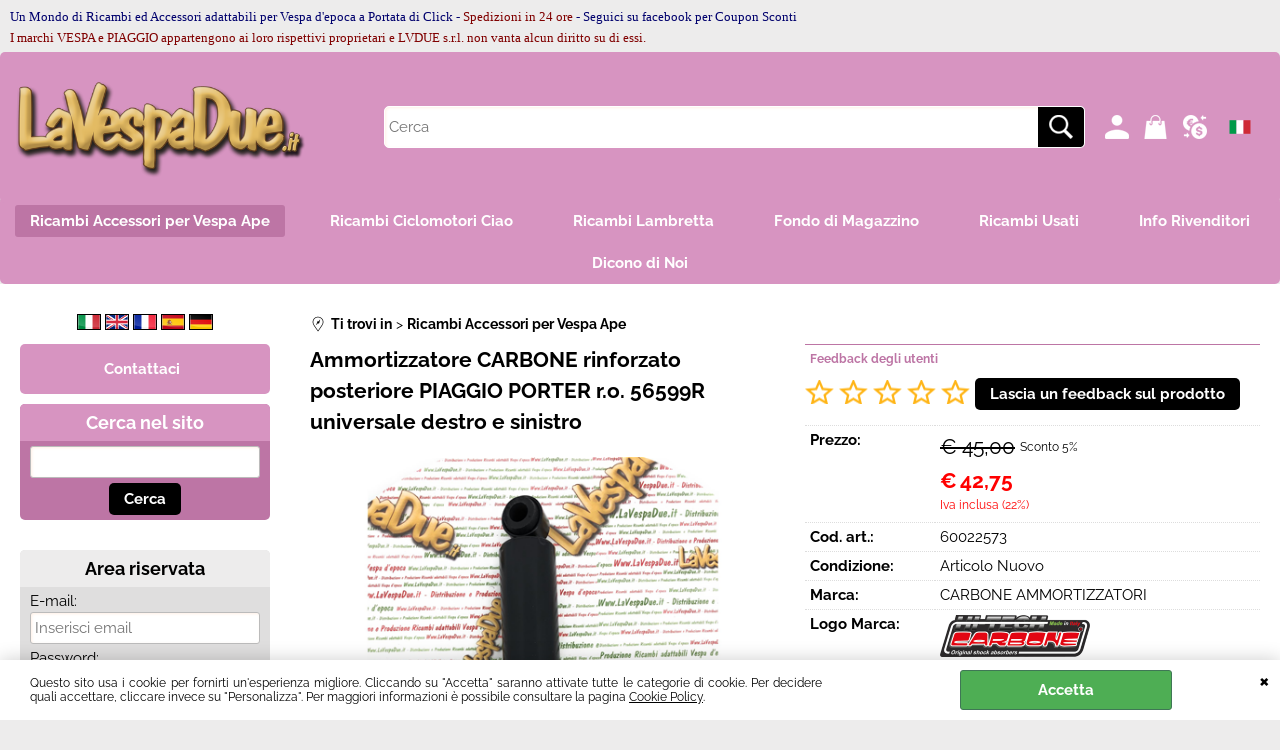

--- FILE ---
content_type: text/html; Charset=iso-8859-1
request_url: https://www.lavespadue.it/it/ricambi-accessori-per-vespa-ape/ape/unica-categoria/ammortizzatore-carbone-rinforzato-posteriore-piaggio-porter-r-o-56599-r-universale-destro-e-sinistro.1.25.1174.gp.15511.uw
body_size: 59942
content:
<!DOCTYPE html>
<html lang="it">
<head>
<meta charset="iso-8859-1">
<meta http-equiv="content-type" content="text/html; charset=iso-8859-1">
<base href="https://www.lavespadue.it/" />
<script type="text/javascript" id="rdy_m6S4QnV7">
	//<![CDATA[
	
window.onerror = function(message, url, lineNumber,columnNumber,oError) {oError = oError||{};var aStack = (oError.stack||"").split("\n");var aConsole = [];aConsole.push(message);for(var sY=0;sY<aStack.length;sY++){if(aStack[sY]){aConsole.push(aStack[sY].replace(/@/g,"\t"));}}console.log("ERROR:");console.log(aConsole.join("\n"));console.log("------------------------------------");return true;};

	//]]>
</script>


<link  href="scripts/jquery.js" rel="preload" type="text/javascript" as="script" />
<link  href="scripts/readyprolibrary.min122.js?lang=it" rel="preload" type="text/javascript" as="script" />
<link  href="/readycontent/images/logo-la-vespa-due-solo-scritta-testata-2017-600-px-1.png" rel="preload" as="image" />
<link  href="ReadySkins/wonder/profile_177_20251218174419.css" rel="preload" type="text/css" as="style" />
<title>Ammortizzatore CARBONE rinforzato posteriore PIAGGIO PORTER r.o. 56599R universale destro e sinistro</title>
<meta http-equiv="imagetoolbar" content="no" />
<meta name="generator" content="Ready Pro Ecommerce" />
<meta name="content-language" content="it" />
<link rel="icon" type="image/x-icon" href="data:," />
<meta content="Ammortizzatore CARBONE rinforzato posteriore PIAGGIO PORTER r.o. 56599R universale destro e sinistro" name="keywords" />
<meta content="Ammortizzatore CARBONE rinforzato posteriore PIAGGIO PORTER r.o. 56599-R universale destro e sinistro REINFORCED UNIVERSAL REAR SHOCK ABSORBER, RIGHT/LEFT (CARBONE COD..6022.017) OLEOPNEUMATICO DOPPIO EFFETTO CON PISTONE E VALVOLE CALIBRATI PER IDRAULICA RINFORZATA. ANELLO DI TENUTA A DOPPIO LABBRO STELO CROMATO DIAMETRO mm.14 IN ACCIAIO TEMPERATO. CARCASSA IN ACCIAIO VERNICIATA ELETTROSTATICAMENTE AD ALTA RESISTENZA CONTRO L'OSSIDAZIONE. OLEOPNEUMATIC DOUBLE-EFFECT WITH PISTON AND VALVES CALIBRATED. REINFORCED HYDRAULICS. DOUBLE LIP OIL SEAL CHROMED STEM DIAMETER 14 mm. IN TEMPERED STEEL. ELECTROSTATICALLY PAINTED STEEL CARCASS HIGH RESISTANCE AGAINST OXIDATION. Sim./OEM 56599-R : PORTER 1000-1300 PICK-VAN (&#8217;92-&#8217;09) - PORTER DIESEL 1200-1400 (&#8217;95-'00) - PORTER 16V VAN 1300 cc. (&#8217;98-&#8217;07) PORTER 16V PICK UP-MAXXI-GPL 1300 cc.(&#8217;98-'09) - PORTER 16V PICK UP-MAXXI-GPL modelli 4x4 1300 cc.(&#8217;98-'09) PORTER D120 EU5 1200 cc. (&#8217;11-&#8217;15) - PORTER ELECTRIC UP DATE-EVO modelli VAN (&#8217;09-&#8217;19) PORTER MULTITECH EU4-5-5+ modelli VAN 1300 cc.(&#8217;10-&#8217;15) - PORTER VAN DIESEL 1400 cc. (&#8217;98-&#8217;05) PORTER UP DATE modelli VAN1300 cc.(&#8217;09-&#8217;10) - PORTER MULTITECH EU6-EU6C modelli VAN 1300 cc. (&#8217;15-&#8217;19) adattabile al / suitable to: 56594-R PORTER ELECTRIC UP DATE-EVO modelli TIPPER e PICK UP (&#8217;09-&#8217;19) - PORTER MULTITECH EU4-5-5+ modelli PICK UP 1300 cc. (&#8217;10-&#8217;15) PORTER MULTITECH EU6-EU6-C modelli PICK UP 1300 cc. (&#8217;15-&#8217;19) - PORTER MULTITECH EU6 ENTRY LEVEL 1300 cc. (&#8217;17-&#8217;19) PORTER PICK DIESEL 1400 cc. (&#8217;98-&#8217;05) - PORTER UP-DATE modelli TIPPER e PICK UP 1300 cc. (&#8217;09-&#8217;10) / Ammortizzatore CARBONE rinforzato posteriore PIAGGIO PORTER r.o. 56599R universale destro e sinistro /60022573" name="description" />
<meta content="width=device-width, minimum-scale=1.0, maximum-scale=5.0, initial-scale=1.0" name="viewport" />
<meta content="yes" name="apple-mobile-web-app-capable" />
<meta content="yes" name="mobile-web-app-capable" />
<link  href="https://www.lavespadue.it/it/ricambi-accessori-per-vespa-ape/ape/parti-telaio/ammortizzatori-posteriori/ammortizzatore-carbone-rinforzato-posteriore-piaggio-porter-r-o-56599r-universale-destro-e-sinistro.1.25.1433.gp.15511.uw" rel="canonical" />
<meta property="og:title" content="Ammortizzatore CARBONE rinforzato posteriore PIAGGIO PORTER r.o. 56599R universale destro e sinistro" />
<meta property="og:type" content="product" />
<meta content="Ammortizzatore CARBONE rinforzato posteriore PIAGGIO PORTER r.o. 56599-R universale destro e sinistro REINFORCED UNIVERSAL REAR SHOCK ABSORBER, RIGHT/LEFT (CARBONE COD..6022.017) OLEOPNEUMATICO DOPPIO EFFETTO CON PISTONE E VALVOLE CALIBRATI PER IDRAULICA RINFORZATA. ANELLO DI TENUTA A DOPPIO LABBRO STELO CROMATO DIAMETRO mm.14 IN ACCIAIO TEMPERATO. CARCASSA IN ACCIAIO VERNICIATA ELETTROSTATICAMENTE AD ALTA RESISTENZA CONTRO L'OSSIDAZIONE. OLEOPNEUMATIC DOUBLE-EFFECT WITH PISTON AND VALVES CALIBRATED. REINFORCED HYDRAULICS. DOUBLE LIP OIL SEAL CHROMED STEM DIAMETER 14 mm. IN TEMPERED STEEL. ELECTROSTATICALLY PAINTED STEEL CARCASS HIGH RESISTANCE AGAINST OXIDATION. Sim./OEM 56599-R : PORTER 1000-1300 PICK-VAN (&#8217;92-&#8217;09) - PORTER DIESEL 1200-1400 (&#8217;95-'00) - PORTER 16V VAN 1300 cc. (&#8217;98-&#8217;07) PORTER 16V PICK UP-MAXXI-GPL 1300 cc.(&#8217;98-'09) - PORTER 16V PICK UP-MAXXI-GPL modelli 4x4 1300 cc.(&#8217;98-'09) PORTER D120 EU5 1200 cc. (&#8217;11-&#8217;15) - PORTER ELECTRIC UP DATE-EVO modelli VAN (&#8217;09-&#8217;19) PORTER MULTITECH EU4-5-5+ modelli VAN 1300 cc.(&#8217;10-&#8217;15) - PORTER VAN DIESEL 1400 cc. (&#8217;98-&#8217;05) PORTER UP DATE modelli VAN1300 cc.(&#8217;09-&#8217;10) - PORTER MULTITECH EU6-EU6C modelli VAN 1300 cc. (&#8217;15-&#8217;19) adattabile al / suitable to: 56594-R PORTER ELECTRIC UP DATE-EVO modelli TIPPER e PICK UP (&#8217;09-&#8217;19) - PORTER MULTITECH EU4-5-5+ modelli PICK UP 1300 cc. (&#8217;10-&#8217;15) PORTER MULTITECH EU6-EU6-C modelli PICK UP 1300 cc. (&#8217;15-&#8217;19) - PORTER MULTITECH EU6 ENTRY LEVEL 1300 cc. (&#8217;17-&#8217;19) PORTER PICK DIESEL 1400 cc. (&#8217;98-&#8217;05) - PORTER UP-DATE modelli TIPPER e PICK UP 1300 cc. (&#8217;09-&#8217;10) / Ammortizzatore CARBONE rinforzato posteriore PIAGGIO PORTER r.o. 56599R universale destro e sinistro /60022573" property="og:description" />
<meta property="og:url" content="https://www.lavespadue.it/it/ricambi-accessori-per-vespa-ape/ape/parti-telaio/ammortizzatori-posteriori/ammortizzatore-carbone-rinforzato-posteriore-piaggio-porter-r-o-56599r-universale-destro-e-sinistro.1.25.1433.gp.15511.uw" />
<meta property="og:image" content="https://www.lavespadue.it/files/prova_Files/Foto/697733_3.PNG" />
<link  href="https://www.lavespadue.it/files/prova_Files/Foto/697733_3.PNG" rel="image_src" />
<link  href="ReadySkins/slick/slick1.css" rel="stylesheet" type="text/css" />
<link  href="ReadySkins/slick/slick-theme1.css" rel="stylesheet" type="text/css" />
<!-- SKIN Predefinita (Wonder-Advanced Pink) -->
<link  href="ReadySkins/wonder/profile_177_20251218174419.css" rel="stylesheet" type="text/css" />
<!-- Custom CSS --><style type="text/css">
	@media screen and (min-width:900px) {
  #header_responsive #logo{
	max-width:300px;
  }
}
</style>
<style type="text/css">
#colSx,#colDx,#colMid{display:table-cell;vertical-align:top;}#mainTable{display:table;}
</style>
<script type="text/javascript" id="rdy_6liQTqE3">
//<![CDATA[
var template_var_bShowMobileVersion=false;
var template_var_skinFolder='ReadySkins/wonder/img/';
var template_var_ajaxCall_page='ajaxRequests.asp';
var template_var_upload_files_page='uploadFiles.asp';
var template_var_renew_session_page='';
var template_var_send_order_page='/?cmd=sendOrder';
var template_var_order_incomplete_btn_ko='Annulla';
var template_var_order_incomplete_btn_ok='Procedi con l\'acquisto';
var template_var_order_incomplete_message='<p><font size="2" face="Verdana">ATTENZIONE!!</font> <font size="2"\r\nface="Verdana">Ci scusiamo per il disagio&#160;il sistema non\r\nriesce a calcolare automaticamente le spese di trasporto per questo\r\nordine, il problema&#160;riguarda semplicemente il calcolo del\r\npeso&#160;e del volume di questo ordine, per evitare costi troppo\r\nelevati per la vostra Nazione completate l\'ordine ma una volta\r\nindirizzati alla pagina di pagamento uscite senza effettuare il\r\npgamento.&#160;</font></p>\r\n<p><font face="Verdana"><font size="2">Inviateci una mail a</font>\r\n<a href="mailto:info@lavespadue.it"><font size="2">info@lavespadue.it</font></a>\r\n<font size="2">richiedendo il calcolo delle spese di trasporto per\r\nl\'ordine numero *(numero che avete ricevuto tramite\r\nmail)</font></font></p>';
var readypro_data = {cookiesAccepted:0,cookiesMarketingAccepted:0,cookiesStatisticsAccepted:0,webSiteCharset:'iso-8859-1'};
//]]>
</script>
<script src="scripts/jquery.js" type="text/javascript" id="rdy_scriptsjqueryjs"></script>
<script src="scripts/readyprolibrary.min122.js?lang=it" type="text/javascript" id="rdy_scriptsreadyprolibrarymin122jslangit" defer="defer"></script>
<script src="scripts/select2/dist/js/i18n/it.js" type="text/javascript" id="rdy_scriptsselect2distjsi18nitjs" defer="defer"></script>
<script src="scripts/slick/slick1.js" type="text/javascript" id="rdy_scriptsslickslick1js" defer="defer"></script>
<script src="https://www.paypal.com/sdk/js?client-id=AVJx4qk3HINGF7mHH3N5AS5jq8ZvO-X9C2dGLrf_5KIjLWQMTX1xFbJQlXwYBL6dZk19JEt3n0aRt2xL&currency=EUR&components=buttons,messages,funding-eligibility&locale=it_IT&enable-funding=paylater" type="text/javascript" id="rdy_httpswwwpaypalcomsdkjsclientidAVJx4qk3HINGF7mHH3N5AS5jq8ZvOX9C2dGLrf_5KIjLWQMTX1xFbJQlXwYBL6dZk19JEt3n0aRt2xLcurrencyEURcomponentsbuttonsmessagesfundingeligibilitylocaleit_ITenablefundingpaylater" data-partner-attribution-id="Codice_Cart_ReadyProP4P"></script>
<!-- Google Tag Manager -->
<script type="text/javascript" id="rdy_mCnY7659">
//<![CDATA[
// Define dataLayer and the gtag function.
window.dataLayer = window.dataLayer || [];
function gtag(){dataLayer.push(arguments);}
gtag('consent', 'default', {
'ad_storage':'denied',
'ad_user_data':'denied',
'ad_personalization':'denied',
'analytics_storage':'granted'
});
(function(w,d,s,l,i){w[l]=w[l]||[];w[l].push({'gtm.start':new Date().getTime(),event:'gtm.js'});var f=d.getElementsByTagName(s)[0],j=d.createElement(s),dl=l!='dataLayer'?'&l='+l:'';j.async=true;j.src='https://www.googletagmanager.com/gtm.js?id='+i+dl;f.parentNode.insertBefore(j,f);})(window,document,'script','dataLayer','GTM-W2RL6WM');
//]]>
</script>
<!-- End Google Tag Manager -->
<!-- Global site tag (gtag.js) - Google Analytics -->
<script src="https://www.googletagmanager.com/gtag/js?id=G-FZX6C0TXSX" type="text/javascript" id="rdy_httpswwwgoogletagmanagercomgtagjsidGFZX6C0TXSX" async="async"></script>
<script type="text/javascript" id="rdy_SuovXR2d">
//<![CDATA[
window.dataLayer = window.dataLayer || [];
function gtag(){dataLayer.push(arguments);}
gtag('js', new Date());
gtag('config', 'G-FZX6C0TXSX');
//]]>
</script>
<!-- Facebook Pixel Code -->
<script type="text/javascript" id="rdy_yjS2nXJj">
//<![CDATA[
!function(f,b,e,v,n,t,s)
{if(f.fbq)return;n=f.fbq=function(){n.callMethod?
n.callMethod.apply(n,arguments):n.queue.push(arguments)};
if(!f._fbq)f._fbq=n;n.push=n;n.loaded=!0;n.version="2.0";
n.queue=[];t=b.createElement(e);t.async=!0;
t.src=v;s=b.getElementsByTagName(e)[0];
s.parentNode.insertBefore(t,s)}(window, document,"script",
"https://connect.facebook.net/en_US/fbevents.js");
fbq("init", "1185159558238121");
fbq("track", "PageView");
//]]>
</script>
<noscript><img height="1" width="1" style="display:none" src="https://www.facebook.com/tr?id=1185159558238121&ev=PageView&noscript=1" /></noscript>
<!-- End Facebook Pixel Code -->

</head>
<body id="body_getProd" class="body_lang_it webAreaID_25">
<!-- Google Tag Manager (noscript) -->
<noscript><iframe src="https://www.googletagmanager.com/ns.html?id=GTM-W2RL6WM" height="0" width="0" style="display:none;visibility:hidden"></iframe></noscript>
<!-- End Google Tag Manager (noscript) -->
<script type="text/javascript" id="rdy_b5ti0CoI">
//<![CDATA[
fbq('track', 'ViewContent', {
content_type: 'product',
content_ids: ['60022573']
});
//]]>
</script>
<div id="cookieAlert"><div class="text"><p>Questo sito usa i cookie per fornirti un'esperienza migliore. Cliccando su "Accetta" saranno attivate tutte le categorie di cookie. Per decidere quali accettare, cliccare invece su "Personalizza". Per maggiori informazioni è possibile consultare la pagina <a href="/cookie-policy">Cookie Policy</a>.</p></div><div class="btn"><a href="#" class="ok" onclick="return acceptCookie(this,true);">Accetta</a></div><a href="#" class="close" onclick="return closeCookieBanner(this);">CHIUDI</a></div>
<div id="r_left_menu"><div class="r_left_menu_loader"></div><div class="r_left_menu_container"><div class="r_left_menu_container_scroll"><ul><li class="btn_left_close btn"><span>Chiudi</span></li></ul><ul class="r_left_menu_btn"><li class="btn_left_languages btn" id="btn_left_languages"><span class="current it" title="Italiano">IT</span></li><li class="btn_left_currencies btn" id="btn_left_currencies"><span class="current eur">&#8364; - EUR</span>
</li></ul><div id="left_languages" class="r_left_menu_list"><div class="list"></div><script type="text/javascript" id="rdy_MVio4AI3">
//<![CDATA[
$('#left_languages .list').append('<a href="it/ricambi-accessori-per-vespa-ape/ape/unica-categoria/ammortizzatore-carbone-rinforzato-posteriore-piaggio-porter-r-o-56599-r-universale-destro-e-sinistro.1.25.1174.gp.15511.uw?l=1" title="Italiano" class="lang it">Italiano</a><a href="it/ricambi-accessori-per-vespa-ape/ape/unica-categoria/ammortizzatore-carbone-rinforzato-posteriore-piaggio-porter-r-o-56599-r-universale-destro-e-sinistro.1.25.1174.gp.15511.uw?l=2" title="Inglese" class="lang en">Inglese</a><a href="it/ricambi-accessori-per-vespa-ape/ape/unica-categoria/ammortizzatore-carbone-rinforzato-posteriore-piaggio-porter-r-o-56599-r-universale-destro-e-sinistro.1.25.1174.gp.15511.uw?l=3" title="Francese" class="lang fr">Francese</a><a href="it/ricambi-accessori-per-vespa-ape/ape/unica-categoria/ammortizzatore-carbone-rinforzato-posteriore-piaggio-porter-r-o-56599-r-universale-destro-e-sinistro.1.25.1174.gp.15511.uw?l=4" title="Spagnolo" class="lang es">Spagnolo</a><a href="it/ricambi-accessori-per-vespa-ape/ape/unica-categoria/ammortizzatore-carbone-rinforzato-posteriore-piaggio-porter-r-o-56599-r-universale-destro-e-sinistro.1.25.1174.gp.15511.uw?l=5" title="Tedesco" class="lang de">Tedesco</a>')
//]]>
</script>
</div><div id="left_currencies" class="r_left_menu_list"><div class="list"><a href="#" class="currency eur" rel="nofollow" onclick="return jsRedirect('it/ricambi-accessori-per-vespa-ape/ape/unica-categoria/ammortizzatore-carbone-rinforzato-posteriore-piaggio-porter-r-o-56599-r-universale-destro-e-sinistro.1.25.1174.gp.15511.uw?currency=EUR');">&#8364; - EUR</a><a href="#" class="currency usd" rel="nofollow" onclick="return jsRedirect('it/ricambi-accessori-per-vespa-ape/ape/unica-categoria/ammortizzatore-carbone-rinforzato-posteriore-piaggio-porter-r-o-56599-r-universale-destro-e-sinistro.1.25.1174.gp.15511.uw?currency=USD');">US$ - USD</a><a href="#" class="currency gbp" rel="nofollow" onclick="return jsRedirect('it/ricambi-accessori-per-vespa-ape/ape/unica-categoria/ammortizzatore-carbone-rinforzato-posteriore-piaggio-porter-r-o-56599-r-universale-destro-e-sinistro.1.25.1174.gp.15511.uw?currency=GBP');">&#163; - GBP</a><a href="#" class="currency chf" rel="nofollow" onclick="return jsRedirect('it/ricambi-accessori-per-vespa-ape/ape/unica-categoria/ammortizzatore-carbone-rinforzato-posteriore-piaggio-porter-r-o-56599-r-universale-destro-e-sinistro.1.25.1174.gp.15511.uw?currency=CHF');">Fr - CHF</a><a href="#" class="currency aud" rel="nofollow" onclick="return jsRedirect('it/ricambi-accessori-per-vespa-ape/ape/unica-categoria/ammortizzatore-carbone-rinforzato-posteriore-piaggio-porter-r-o-56599-r-universale-destro-e-sinistro.1.25.1174.gp.15511.uw?currency=AUD');">AU$ - AUD</a></div></div><div class="r_left_menu_areas"><ul>
<li id="r_webArea_25" class="current">
<a href="https://www.lavespadue.it/" title="Ricambi Accessori per Vespa Ape" class="selectedButt" target="_self" data-text="Ricambi Accessori per Vespa Ape">Ricambi Accessori per Vespa Ape</a>
<div class="r_left_menu_categories"><ul><!--catTreeSTART1170--><li class="li-item"><a href="it/ricambi-accessori-per-vespa-ape/abbigliamento/products.1.25.1170.sp.uw" id="r_catnode_1170" data-id="1170" data-params="cmd=searchProd&idA=25&idC=1170" data-page="standard">ABBIGLIAMENTO</a></li><!--catTreeEND1170--><!--catTreeSTART1024--><li class="li-folder"><a href="it/ricambi-accessori-per-vespa-ape/accessori/products.1.25.1024.sp.uw" id="r_folder_1024" class="folder withProducts" data-id="1024" data-params="cmd=searchProd&idA=25&idC=1024" data-page="standard">ACCESSORI</a></li><!--catTreeEND1024--><!--catTreeSTART1025--><li class="li-folder"><a href="it/ricambi-accessori-per-vespa-ape/attrezzi/products.1.25.1025.sp.uw" id="r_folder_1025" class="folder withProducts" data-id="1025" data-params="cmd=searchProd&idA=25&idC=1025" data-page="standard">ATTREZZI</a></li><!--catTreeEND1025--><!--catTreeSTART1026--><li class="li-folder"><a href="it/ricambi-accessori-per-vespa-ape/parti-elettriche/products.1.25.1026.sp.uw" id="r_folder_1026" class="folder" data-id="1026" data-params="cmd=searchProd&idA=25&idC=1026" data-page="standard">PARTI ELETTRICHE</a></li><!--catTreeEND1026--><!--catTreeSTART1027--><li class="li-folder"><a href="it/ricambi-accessori-per-vespa-ape/parti-motore/products.1.25.1027.sp.uw" id="r_folder_1027" class="folder withProducts" data-id="1027" data-params="cmd=searchProd&idA=25&idC=1027" data-page="standard">PARTI MOTORE</a></li><!--catTreeEND1027--><!--catTreeSTART1028--><li class="li-folder"><a href="it/ricambi-accessori-per-vespa-ape/parti-telaio/products.1.25.1028.sp.uw" id="r_folder_1028" class="folder withProducts" data-id="1028" data-params="cmd=searchProd&idA=25&idC=1028" data-page="standard">PARTI TELAIO</a></li><!--catTreeEND1028--><!--catTreeSTART1037--><li class="li-folder"><a href="it/ricambi-accessori-per-vespa-ape/lubrificanti/products.1.25.1037.sp.uw" id="r_folder_1037" class="folder withProducts" data-id="1037" data-params="cmd=searchProd&idA=25&idC=1037" data-page="standard">LUBRIFICANTI</a></li><!--catTreeEND1037--><!--catTreeSTART1343--><li class="li-item"><a href="it/ricambi-accessori-per-vespa-ape/sidecar/products.1.25.1343.sp.uw" id="r_catnode_1343" data-id="1343" data-params="cmd=searchProd&idA=25&idC=1343" data-page="standard">Sidecar</a></li><!--catTreeEND1343--><!--catTreeSTART1272--><li class="li-item"><a href="it/ricambi-accessori-per-vespa-ape/pinasco/products.1.25.1272.sp.uw" id="r_catnode_1272" data-id="1272" data-params="cmd=searchProd&idA=25&idC=1272" data-page="standard">PINASCO</a></li><!--catTreeEND1272--><!--catTreeSTART909--><li class="li-folder"><a href="it/ricambi-accessori-per-vespa-ape/ricambi-usati/products.1.25.909.sp.uw" id="r_folder_909" class="folder" data-id="909" data-params="cmd=searchProd&idA=25&idC=909" data-page="standard">RICAMBI USATI</a></li><!--catTreeEND909--><!--catTreeSTART1173--><li class="li-folder"><a href="it/ricambi-accessori-per-vespa-ape/ape/products.1.25.1173.sp.uw" id="r_folder_1173" class="folder withProducts" data-id="1173" data-params="cmd=searchProd&idA=25&idC=1173" data-page="standard">APE</a></li><!--catTreeEND1173--><!--catTreeSTART1171--><li class="li-folder"><a href="it/ricambi-accessori-per-vespa-ape/altri-motoveicoli/products.1.25.1171.sp.uw" id="r_folder_1171" class="folder withProducts" data-id="1171" data-params="cmd=searchProd&idA=25&idC=1171" data-page="standard">ALTRI MOTOVEICOLI</a></li><!--catTreeEND1171--><!--catTreeSTART1318--><li class="li-item"><a href="it/ricambi-accessori-per-vespa-ape/prezzi-speciali/products.1.25.1318.sp.uw" id="r_catnode_1318" data-id="1318" data-params="cmd=searchProd&idA=25&idC=1318" data-page="standard">PREZZI SPECIALI</a></li><!--catTreeEND1318--><!--catTreeSTART1232--><li class="li-folder"><a href="it/ricambi-accessori-per-vespa-ape/aggiornamenti/products.1.25.1232.sp.uw" id="r_folder_1232" class="folder" data-id="1232" data-params="cmd=searchProd&idA=25&idC=1232" data-page="standard">AGGIORNAMENTI</a></li><!--catTreeEND1232--><!--catTreeSTART889--><li class="li-folder"><a href="it/ricambi-accessori-per-vespa-ape/ciclomotori-piaggio/products.1.25.889.sp.uw" id="r_folder_889" class="folder" data-id="889" data-params="cmd=searchProd&idA=25&idC=889" data-page="standard">CICLOMOTORI PIAGGIO</a></li><!--catTreeEND889--><!--catTreeSTART1383--><li class="li-folder"><a href="it/ricambi-accessori-per-vespa-ape/ciclomotori-aprilia/products.1.25.1383.sp.uw" id="r_folder_1383" class="folder withProducts" data-id="1383" data-params="cmd=searchProd&idA=25&idC=1383" data-page="standard">CICLOMOTORI APRILIA</a></li><!--catTreeEND1383--><!--catTreeSTART1385--><li class="li-item"><a href="it/ricambi-accessori-per-vespa-ape/scooter-mbk/products.1.25.1385.sp.uw" id="r_catnode_1385" data-id="1385" data-params="cmd=searchProd&idA=25&idC=1385" data-page="standard">SCOOTER MBK</a></li><!--catTreeEND1385--><!--catTreeSTART908--><li class="li-folder"><a href="it/ricambi-accessori-per-vespa-ape/fondi-di-magazzino/products.1.25.908.sp.uw" id="r_folder_908" class="folder withProducts" data-id="908" data-params="cmd=searchProd&idA=25&idC=908" data-page="standard">FONDI di MAGAZZINO</a></li><!--catTreeEND908--><!--catTreeSTART938--><li class="li-folder"><a href="it/ricambi-accessori-per-vespa-ape/lambretta/products.1.25.938.sp.uw" id="r_folder_938" class="folder withProducts" data-id="938" data-params="cmd=searchProd&idA=25&idC=938" data-page="standard">LAMBRETTA</a></li><!--catTreeEND938--></ul></div>
</li><li id="r_webArea_37">
<a href="it/ricambi-ciclomotori-ciao.1.37.uw" title="Ricambi Ciclomotori Ciao" target="_self" data-text="Ricambi Ciclomotori Ciao">Ricambi Ciclomotori Ciao</a>
<!-- INNERHTML_AREA_37 -->
</li><li id="r_webArea_39">
<a href="it/ricambi-lambretta.1.39.uw" title="Ricambi Lambretta" target="_self" data-text="Ricambi Lambretta">Ricambi Lambretta</a>
<!-- INNERHTML_AREA_39 -->
</li><li id="r_webArea_36">
<a href="it/fondo-di-magazzino.1.36.uw" title="Fondo di Magazzino" target="_self" data-text="Fondo di Magazzino">Fondo di Magazzino</a>
<!-- INNERHTML_AREA_36 -->
</li><li id="r_webArea_38">
<a href="it/ricambi-usati.1.38.uw" title="Ricambi Usati" target="_self" data-text="Ricambi Usati">Ricambi Usati</a>
<!-- INNERHTML_AREA_38 -->
</li><li id="r_webArea_34">
<a href="it/info-rivenditori.1.34.uw" title="Info Rivenditori" target="_self" data-text="Info Rivenditori">Info Rivenditori</a>
<!-- INNERHTML_AREA_34 -->
</li><li id="r_webArea_35">
<a href="it/dicono-di-noi.1.35.uw" title="Dicono di Noi" target="_self" data-text="Dicono di Noi">Dicono di Noi</a>
<!-- INNERHTML_AREA_35 -->
</li>
</ul>
</div><div class="r_left_menu_pages"><ul><li id="r_webPage_3"><a href="contattici">Contattaci</a></li></ul></div></div></div></div>
<div id="header_responsive"><div id="head"><div id="header_top_bar_wrapper"><ul class="header_top_bar"><li id="top_text"><div><p><font size="2"><font color="#800000"><font color="#00006D"
size="4" face="Ubuntu-Regular"><font color="#00006D" size="4"
face="Ubuntu-Regular"><font color="#00006D" size="4"
face="Ubuntu-Regular"><font size="2">Un Mondo di Ricambi ed
Accessori adattabili per Vespa d'epoca a Portata di Click -
<font color="#800000">Spedizioni in 24 ore</font> - Seguici su
facebook per Coupon Sconti<br />
<font color="#800000">I marchi VESPA e PIAGGIO appartengono ai loro
rispettivi proprietari e LVDUE s.r.l. non vanta alcun diritto su di
essi.</font></font></font></font></font></font></font></p>
</div></li></ul></div><div id="top_buttons_wrapper"><ul class="top_buttons"><li id="top_menu_button" class="btn_menu butt"><a href="#"><span>&nbsp;</span></a></li><li class="box_logo"><a href="https://www.lavespadue.it/"><img src="/readycontent/images/logo-la-vespa-due-solo-scritta-testata-2017-600-px-1.png" fetchpriority="high" id="logo" alt="Ricambi Accessori Vespa Lambretta Ciao Spare Parts Vespa Lambretta Ciao" border="0" /></a></li><li class="box_search"><form action="/" id="top_search" class="headForm"><div class="box_text_search"><input type="text" placeholder="Cerca" class="txt_search" name="cmdString" autocomplete="off" value="" /><input type="submit" value="ok" class="btn_search responsive_butt" /></div><input type="button" value="ok" name="main_butt" class="btn_search main_butt" /><input type="hidden" name="cmd" value="searchProd" /><input type="hidden" name="bFormSearch" value="1" /></form></li><li id="top_login_button" class="btn_login butt"><a href="/?cmd=loginAndRegister" rel="nofollow"><span>Accedi / Registrati</span></a><div id="top_login" class="popup"><div class="loginAndRegister" id="loginAndRegisterTop"><div id="existentUserBoxTop" class="existent_user_box"><div class="boxTitle"><span>Sono già registrato</span></div><p>Per completare l'ordine inserisci il nome utente e la password e poi clicca sul pulsante "Accedi"</p><form action="it/ricambi-accessori-per-vespa-ape/ape/unica-categoria/ammortizzatore-carbone-rinforzato-posteriore-piaggio-porter-r-o-56599-r-universale-destro-e-sinistro.1.25.1174.gp.15511.uw" method="post"><fieldset><label><strong>E-mail:</strong><input type="text" name="uid" /></label><label><strong>Password:</strong><input type="password" name="pwd" onkeypress="showToggleViewPassword(this);" /></label></fieldset><input value="Accedi" type="submit" name="cmdOK" class="butt1" /><a href="#" title="Inserire l'indirizzo email con il quale e' stata effettuata la registrazione per reimpostare la password" onclick="return showMessageInLightBox('&lt;div id=&quot;resetPwdRequest&quot;&gt;&lt;div class=&quot;boxTitle&quot;&gt;Hai perso la password?&lt;/div&gt;Per avviare la procedura di reset della password inserisci l\'indirizzo email con il quale ti sei registrato.&lt;form id=&quot;resetPwdRequestForm&quot; action=&quot;/?cmd=resetPwdRequest&quot; method=&quot;post&quot; onsubmit=&quot;return checkResetPwdForm(this);&quot;&gt;&lt;label for=&quot;email&quot;&gt;E-mail&lt;/label&gt;&amp;nbsp;&lt;input type=&quot;text&quot; name=&quot;email&quot; /&gt;&amp;nbsp;&lt;input type=&quot;submit&quot; name=&quot;cmd_OK&quot; value=&quot;Vai&quot; class=&quot;butt1&quot; id=&quot;resetPwdRequestButt&quot; /&gt;&lt;/form&gt;&lt;/div&gt;');">Hai perso la password?</a></form></div><div id="newUserBoxTop" class="new_user_box"><div class="boxTitle"><span>Sono un nuovo cliente</span></div><p>Se non sei ancora registrato sul nostro sito clicca sul pulsante "Registrati"</p><form action="/?cmd=regForm" method="post"><input type="submit" name="cmdRegister" value="Registrati" class="butt1" /></form></div></div></div></li><li class="btn_cart butt" id="top_cart_button"><a href="/?cmd=showCart" rel="nofollow"><span>0,00</span></a><div id="top_cart" class="rightMenu"><div class="title"><strong>Carrello</strong><a href="/?cmd=showCart" class="ico viewCart">Vai al carrello</a><a href="#" class="ico closePanel"></a></div><div class="cart_content_detailed"><p>Il carrello è vuoto</p></div></div></li><script type="text/javascript" id="rdy_6ujSDwBr">
	//<![CDATA[
	
$(document).ready(function(){initHamburgerCart('');})

	//]]>
</script>

<li id="top_currencies" class="btn_currencies butt"><span class="current eur">&#8364; - EUR</span>
<div class="list"><a href="#" class="currency eur" rel="nofollow" onclick="return jsRedirect('it/ricambi-accessori-per-vespa-ape/ape/unica-categoria/ammortizzatore-carbone-rinforzato-posteriore-piaggio-porter-r-o-56599-r-universale-destro-e-sinistro.1.25.1174.gp.15511.uw?currency=EUR');">&#8364; - EUR</a><a href="#" class="currency usd" rel="nofollow" onclick="return jsRedirect('it/ricambi-accessori-per-vespa-ape/ape/unica-categoria/ammortizzatore-carbone-rinforzato-posteriore-piaggio-porter-r-o-56599-r-universale-destro-e-sinistro.1.25.1174.gp.15511.uw?currency=USD');">US$ - USD</a><a href="#" class="currency gbp" rel="nofollow" onclick="return jsRedirect('it/ricambi-accessori-per-vespa-ape/ape/unica-categoria/ammortizzatore-carbone-rinforzato-posteriore-piaggio-porter-r-o-56599-r-universale-destro-e-sinistro.1.25.1174.gp.15511.uw?currency=GBP');">&#163; - GBP</a><a href="#" class="currency chf" rel="nofollow" onclick="return jsRedirect('it/ricambi-accessori-per-vespa-ape/ape/unica-categoria/ammortizzatore-carbone-rinforzato-posteriore-piaggio-porter-r-o-56599-r-universale-destro-e-sinistro.1.25.1174.gp.15511.uw?currency=CHF');">Fr - CHF</a><a href="#" class="currency aud" rel="nofollow" onclick="return jsRedirect('it/ricambi-accessori-per-vespa-ape/ape/unica-categoria/ammortizzatore-carbone-rinforzato-posteriore-piaggio-porter-r-o-56599-r-universale-destro-e-sinistro.1.25.1174.gp.15511.uw?currency=AUD');">AU$ - AUD</a></div></li><li id="top_languages" class="btn_lang butt"><span class="current it" title="Italiano">IT</span><div class="list"></div><script type="text/javascript" id="rdy_Um4s8Hjc">
//<![CDATA[
$('#top_languages .list').append('<a href="it/ricambi-accessori-per-vespa-ape/ape/unica-categoria/ammortizzatore-carbone-rinforzato-posteriore-piaggio-porter-r-o-56599-r-universale-destro-e-sinistro.1.25.1174.gp.15511.uw?l=1" title="Italiano" class="lang it">Italiano</a><a href="it/ricambi-accessori-per-vespa-ape/ape/unica-categoria/ammortizzatore-carbone-rinforzato-posteriore-piaggio-porter-r-o-56599-r-universale-destro-e-sinistro.1.25.1174.gp.15511.uw?l=2" title="Inglese" class="lang en">Inglese</a><a href="it/ricambi-accessori-per-vespa-ape/ape/unica-categoria/ammortizzatore-carbone-rinforzato-posteriore-piaggio-porter-r-o-56599-r-universale-destro-e-sinistro.1.25.1174.gp.15511.uw?l=3" title="Francese" class="lang fr">Francese</a><a href="it/ricambi-accessori-per-vespa-ape/ape/unica-categoria/ammortizzatore-carbone-rinforzato-posteriore-piaggio-porter-r-o-56599-r-universale-destro-e-sinistro.1.25.1174.gp.15511.uw?l=4" title="Spagnolo" class="lang es">Spagnolo</a><a href="it/ricambi-accessori-per-vespa-ape/ape/unica-categoria/ammortizzatore-carbone-rinforzato-posteriore-piaggio-porter-r-o-56599-r-universale-destro-e-sinistro.1.25.1174.gp.15511.uw?l=5" title="Tedesco" class="lang de">Tedesco</a>')
//]]>
</script>
</li></ul></div></div></div>
<div id="menu" class="megamenu"><ul>
<li id="webArea_25" class="current">
<a href="https://www.lavespadue.it/" title="Ricambi Accessori per Vespa Ape" class="selectedButt" target="_self" data-text="Ricambi Accessori per Vespa Ape">Ricambi Accessori per Vespa Ape</a>
</li><li id="webArea_37">
<a href="it/ricambi-ciclomotori-ciao.1.37.uw" title="Ricambi Ciclomotori Ciao" target="_self" data-text="Ricambi Ciclomotori Ciao">Ricambi Ciclomotori Ciao</a>
</li><li id="webArea_39">
<a href="it/ricambi-lambretta.1.39.uw" title="Ricambi Lambretta" target="_self" data-text="Ricambi Lambretta">Ricambi Lambretta</a>
</li><li id="webArea_36">
<a href="it/fondo-di-magazzino.1.36.uw" title="Fondo di Magazzino" target="_self" data-text="Fondo di Magazzino">Fondo di Magazzino</a>
</li><li id="webArea_38">
<a href="it/ricambi-usati.1.38.uw" title="Ricambi Usati" target="_self" data-text="Ricambi Usati">Ricambi Usati</a>
</li><li id="webArea_34">
<a href="it/info-rivenditori.1.34.uw" title="Info Rivenditori" target="_self" data-text="Info Rivenditori">Info Rivenditori</a>
</li><li id="webArea_35">
<a href="it/dicono-di-noi.1.35.uw" title="Dicono di Noi" target="_self" data-text="Dicono di Noi">Dicono di Noi</a>
</li>
</ul>
</div>
<div id="mainTableContainer">
<div id="mainTable">
<div id="colSx"><div id="languagesBox"><a href="it/ricambi-accessori-per-vespa-ape/ape/unica-categoria/ammortizzatore-carbone-rinforzato-posteriore-piaggio-porter-r-o-56599-r-universale-destro-e-sinistro.1.25.1174.gp.15511.uw?l=1" title="Italiano"><img src="[data-uri]" alt="" border="0" /></a><a href="it/ricambi-accessori-per-vespa-ape/ape/unica-categoria/ammortizzatore-carbone-rinforzato-posteriore-piaggio-porter-r-o-56599-r-universale-destro-e-sinistro.1.25.1174.gp.15511.uw?l=2" title="Inglese"><img src="[data-uri]" alt="" border="0" /></a><a href="it/ricambi-accessori-per-vespa-ape/ape/unica-categoria/ammortizzatore-carbone-rinforzato-posteriore-piaggio-porter-r-o-56599-r-universale-destro-e-sinistro.1.25.1174.gp.15511.uw?l=3" title="Francese"><img src="[data-uri]" alt="" border="0" /></a><a href="it/ricambi-accessori-per-vespa-ape/ape/unica-categoria/ammortizzatore-carbone-rinforzato-posteriore-piaggio-porter-r-o-56599-r-universale-destro-e-sinistro.1.25.1174.gp.15511.uw?l=4" title="Spagnolo"><img src="[data-uri]" alt="" border="0" /></a><a href="it/ricambi-accessori-per-vespa-ape/ape/unica-categoria/ammortizzatore-carbone-rinforzato-posteriore-piaggio-porter-r-o-56599-r-universale-destro-e-sinistro.1.25.1174.gp.15511.uw?l=5" title="Tedesco"><img src="[data-uri]" alt="" border="0" /></a></div><a href="contattici" target="_self" title="Contattaci" id="personal_btn_WP_3" class="personalButt"><span>Contattaci</span></a><div id="searchForm">
<div id="searchForm_Title" class="boxTitle bkg1"><span>Cerca nel sito</span></div>
<form action="/" name="frmSearch" id="quickSearchBox">
<input type="text" name="cmdString" id="cmdString" value="" autocomplete="off" />
<input value="Cerca" type="submit" class="butt1" />
<input type="hidden" name="cmd" value="searchProd" />
<input type="hidden" name="bFormSearch" value="1" />
</form>
</div><div id="loginBox">
<div id="loginBox_Title" class="boxTitle bkg2"><span>Area riservata</span></div>
<form action="it/ricambi-accessori-per-vespa-ape/ape/unica-categoria/ammortizzatore-carbone-rinforzato-posteriore-piaggio-porter-r-o-56599-r-universale-destro-e-sinistro.1.25.1174.gp.15511.uw" method="post">
<label for="uid">E-mail:</label>
<input type="text" id="uid" name="uid" placeholder="Inserisci email" />
<label for="pwd">Password:</label>
<input type="password" id="pwd" name="pwd" placeholder="Inserisci password" />
<input type="submit" value="Accedi" class="butt1 b_green" />
</form>
<ul>
<li><a href="#" title="Inserire l'indirizzo email con il quale e' stata effettuata la registrazione per reimpostare la password" onclick="return showMessageInLightBox('&lt;div id=&quot;resetPwdRequest&quot;&gt;&lt;div class=&quot;boxTitle&quot;&gt;Hai perso la password?&lt;/div&gt;Per avviare la procedura di reset della password inserisci l\'indirizzo email con il quale ti sei registrato.&lt;form id=&quot;resetPwdRequestForm&quot; action=&quot;/?cmd=resetPwdRequest&quot; method=&quot;post&quot; onsubmit=&quot;return checkResetPwdForm(this);&quot;&gt;&lt;label for=&quot;email&quot;&gt;E-mail&lt;/label&gt;&amp;nbsp;&lt;input type=&quot;text&quot; name=&quot;email&quot; /&gt;&amp;nbsp;&lt;input type=&quot;submit&quot; name=&quot;cmd_OK&quot; value=&quot;Vai&quot; class=&quot;butt1&quot; id=&quot;resetPwdRequestButt&quot; /&gt;&lt;/form&gt;&lt;/div&gt;');" rel="nofollow">Hai perso la password?</a></li>
<li><a href="/?cmd=regForm" class="Registratevi gratuitamente sul nostro sito per potere effettuare acquisti e usufruire di tutti i vantaggi riservati agli utenti registrati">Registrati</a></li>
</ul>
</div><a href="default.asp?idA=25&cmd=pageSX&cmdID=8" target="_self" title="" class="personalButt"><span>Modelli e Colori Vespa</span></a><div class="feedbackBoxMedia"><div class="boxTitle bkg2"><span>&nbsp;</span></div><div class="content"><a href="/feedbacks/store"><strong class="totalFeedback">18404 Feedback</strong></a><div class="rating"><strong>4.9</strong> <span>/ 5</span></div><div class="stars"><span style="width:24px;height:24px;display:inline-block;" class="img-star"></span><span style="width:24px;height:24px;display:inline-block;" class="img-star"></span><span style="width:24px;height:24px;display:inline-block;" class="img-star"></span><span style="width:24px;height:24px;display:inline-block;" class="img-star"></span><span style="width:24px;height:24px;display:inline-block;" class="img-star-half"></span></div></div></div><div class="personalElement"><img src="[data-uri]" data-lazySrc="files/prova_Files/Foto/654276.PNG" class="lazySrc" loading="lazy" alt="" border="0" /></div></div>
<div id="colMid">
<noscript><div id="jsNotEnabledMessage"><img src="ReadySkins/wonder/img/alert_javascriptIsNotEnable.gif" border="0" alt="" /></div></noscript>
<div id="navBar"><div id="breadcrumbs"><strong>Ti trovi in</strong> <ul><li><a href="https://www.lavespadue.it/" title="Ricambi Accessori per Vespa Ape"><span>Ricambi Accessori per Vespa Ape</span></a></li></ul></div></div><script type="application/ld+json">{"itemListElement":[{"@type":"ListItem","position":1,"item":{"@id":"https://www.lavespadue.it/","name":"Ricambi Accessori per Vespa Ape"}}],"@type":"BreadcrumbList","@context":"https://schema.org"}</script>
<div id="sheetBox" class="type-5">
<div id="sheetBoxTopDetails" class="row">
<div class="col col1">
<h1 class="boxTitle">
<span>Ammortizzatore CARBONE rinforzato posteriore PIAGGIO PORTER r.o. 56599R universale destro e sinistro</span>
</h1>
<div class="imagesBox">
<div class="mainImagesList" id="sheetMainImageConteiner"><a href="#" data-fancybox-href="files/prova_Files/Foto/697733_4.PNG" data-fancybox-title="Ammortizzatore CARBONE rinforzato posteriore PIAGGIO PORTER r.o. 56599R universale destro e sinistro" class="fancybox-sheet-gallery imageParent"><img src="files/prova_Files/Foto/697733_4.PNG" data-large="files/prova_Files/Foto/697733_1.PNG" fetchpriority="high" class="image" id="sheetMainImage" alt="Ammortizzatore CARBONE rinforzato posteriore PIAGGIO PORTER r.o. 56599R universale destro e sinistro" border="0" /></a><a href="#" data-fancybox-href="files/prova_Files/Foto/697739_4.PNG" data-fancybox-title="Ammortizzatore CARBONE rinforzato posteriore PIAGGIO PORTER r.o. 56599R universale destro e sinistro" class="fancybox-sheet-gallery imageParent"><img src="files/prova_Files/Foto/697739_4.PNG" data-lazy="files/prova_Files/Foto/697739_4.PNG" data-large="files/prova_Files/Foto/697739_1.PNG" class="image" id="sheetMainImage_1" alt="Ammortizzatore CARBONE rinforzato posteriore PIAGGIO PORTER r.o. 56599R universale destro e sinistro" border="0" /></a></div><div class="sheetMainImage thumbsList" data-n-thumbs="4" data-n-total-mages="2" data-add-pinch="1"><a href="#" onclick="return false;" class="thumbParent"><img src="files/prova_Files/Foto/697733_3.PNG" class="thumb" alt="Ammortizzatore CARBONE rinforzato posteriore PIAGGIO PORTER r.o. 56599R universale destro e sinistro" border="0" /></a><a href="#" onclick="return false;" class="thumbParent"><img src="files/prova_Files/Foto/697739_3.PNG" data-lazy="files/prova_Files/Foto/697739_4.PNG" class="thumb" alt="Ammortizzatore CARBONE rinforzato posteriore PIAGGIO PORTER r.o. 56599R universale destro e sinistro" border="0" /></a></div><div id="zoomDescription" style="color:#fff;font-size:0;">Usa la rotella di scorrimento del mouse per ingrandire l'immagine</div>
</div>
</div>
<div class="col col2">
<div id="addVotoBox"><h2><span>Feedback degli utenti</span></h2><div><span class="w_stars"><span style="width:24px;height:24px;display:inline-block;" class="img-star-empty"></span><span style="width:24px;height:24px;display:inline-block;" class="img-star-empty"></span><span style="width:24px;height:24px;display:inline-block;" class="img-star-empty"></span><span style="width:24px;height:24px;display:inline-block;" class="img-star-empty"></span><span style="width:24px;height:24px;display:inline-block;" class="img-star-empty"></span></span><form onsubmit="showMessageInLightBox('&lt;div class=&quot;ajax_warning&quot;&gt;\r\n\t&lt;p&gt;Attenzione!&lt;br/&gt;Non &#232; possibile effettuare l\'operazione.&lt;br/&gt;Per lasciare il tuo giudizio prima &#232; necessario effettuare il login&lt;/p&gt;\r\n\t&lt;div class=&quot;btn_wrapp&quot;&gt;\r\n\t\t&lt;a href=&quot;#&quot; onclick=&quot;return closeLightBox();&quot; class=&quot;btn close&quot;&gt;OK&lt;/a&gt;\r\n\t&lt;/div&gt;\r\n&lt;/div&gt;');return false;" method="post" action="#"><input type="submit" class="butt1" value="Lascia un feedback sul prodotto" /></form></div></div>
<div class="detailsBox">
<table width="99%" border="0" cellspacing="0" cellpadding="0"><tr class="price">
<th scope="row" class="price">Prezzo:</th>
<td data-label="" class="price"><h3 class="grossPrice"><del class="grossPriceAmount">&#8364; 45,00</del> <span class="sDiscount">Sconto 5%</span></h3><h3 class="mainPrice"><span class="mainPriceCurrency">&#8364;</span><span class="mainPriceAmount">42,75</span> <span class="sIva">Iva inclusa (22%)</span></h3><div data-pp-message data-pp-placement="product" data-pp-amount="42.75" data-pp-style-layout="text" data-pp-style-logo-type="primary" data-pp-style-logo-position="top"></div></td>
</tr><tr class="code">
<th scope="row" class="code">Cod. art.:</th>
<td data-label="" class="code">60022573</td>
</tr><tr class="condition">
<th scope="row" class="condition">Condizione:</th>
<td data-label="" class="condition">Articolo Nuovo</td>
</tr><tr class="T9">
<th scope="row" class="T9">Marca:</th>
<td data-label="" class="T9"><a href="it/carbone-ammortizzatori/products.1.0.0.br.30.uw" title="CARBONE AMMORTIZZATORI">CARBONE AMMORTIZZATORI</a></td>
</tr><tr class="T9">
<th scope="row" class="T9">Logo Marca:</th>
<td data-label="" class="T9"><a href="it/carbone-ammortizzatori/products.1.0.0.br.30.uw" title="CARBONE AMMORTIZZATORI"><img src="files/prova_Files/Foto/742203.PNG" alt="CARBONE AMMORTIZZATORI" border="0" /></a></td>
</tr><tr class="weight">
<th scope="row" class="weight">Peso lordo in Kg. circa:</th>
<td data-label="" class="weight">1,220 Kg</td>
</tr><tr class="unitM">
<th scope="row" class="unitM">Unità di misura:</th>
<td data-label="" class="unitM">PZ</td>
</tr><tr class="availability">
<th scope="row" class="availability">Disponibilità:</th>
<td data-label="" class="availability"><a href="#" onclick="showMessageInLightBox('&lt;p&gt;se acquistato entro le ore 12&amp;#160;spedizione prevista il giorno\r\nsuccessivo in tutta ITALIA (eccetto isole e paesi\r\ndisagiati)&amp;#160;con corriere BRT o GLS o UPS&lt;/p&gt;'); return false;" class="availabDetails"><span class="halfAV ico">Pochi pezzi disponibili  - fai presto quasi esaurito</span>
</a><em class="delivery">spedizione in 24 ore</em></td>
</tr><tr id="sheetAddToCartRow"><th>Quantità:</th><td class="bkg1"><form class="cart_form_disabled" action="#" method="post" onsubmit="showMessageInLightBox('&lt;div class=&quot;ajax_warning&quot;&gt;\r\n\t&lt;p&gt;\r\n\t\tAttenzione\r\nBisogna registrarsi per effettuare ordini\r\n\t&lt;/p&gt;\r\n\t&lt;hr /&gt;\r\n\t&lt;form action=&quot;/?cmd=loginAndRegister&quot; method=&quot;post&quot; name=&quot;ajaxWarningUserNotEnabled&quot; id=&quot;ajaxWarningUserNotEnabled&quot;&gt;\r\n\t\t&lt;div class=&quot;btn_wrapp&quot;&gt;\r\n\t\t\t&lt;a href=&quot;#&quot; onclick=&quot;$(this).closest(\'form\').get(0).submit();return false;&quot; class=&quot;btn ok&quot;&gt;Continua&lt;/a&gt;\r\n\t\t\t&lt;a href=&quot;#&quot; onclick=&quot;return closeLightBox();&quot; class=&quot;btn ko&quot;&gt;Annulla&lt;/a&gt;\r\n\t\t&lt;/div&gt;\r\n\t\t&lt;input type=&quot;hidden&quot; name=&quot;addToSession&quot; value=&quot;15511_1&quot; /&gt;\r\n\t&lt;/form&gt;\r\n&lt;/div&gt;');;return false;">
<select disabled="disabled" class="cart_form_quantity">
<option value="1">1</option>
</select>
<input value="Aggiungi" type="submit" name="cmdAdd" class="butt1" />
</form></td></tr></table>
</div>
<div class="servicesBox"><h2><span>Servizi</span></h2><a href="javascript:window.print();" class="buttServPrint">Stampa</a><a href="#" title="Condividi" class="buttServTellToFriend" rel="nofollow">Condividi</a><a href="#" onclick="showMessageInLightBox('&lt;div id=&quot;formRequestInfo&quot;&gt;\r\n\t&lt;div class=&quot;boxTitle&quot;&gt;&lt;span&gt;Richiedi informazioni&lt;/span&gt;&lt;/div&gt;\r\n\t&lt;form action=&quot;/?cmd=requestInfo&quot; method=&quot;post&quot; id=&quot;frm_request_info&quot; onsubmit=&quot;return checkRequestInfoForm(this);&quot;&gt;\r\n\t\t&lt;h3&gt;Ammortizzatore CARBONE rinforzato posteriore PIAGGIO PORTER r.o. 56599R universale destro e sinistro&lt;/h3&gt;\r\n\t\t&lt;p&gt;Non hai trovato ci&#242; che cerchi? Scrivici e richiedi quello che ti interessa sapere.&lt;/p&gt;\r\n\t\t&lt;table border=&quot;0&quot; cellspacing=&quot;0&quot; cellpadding=&quot;0&quot;&gt;\r\n\t\t\t&lt;tr&gt;\r\n\t\t\t\t&lt;td&gt;\r\n\t\t\t\t\t&lt;label for=&quot;maskedField1&quot;&gt;Nome&lt;/label&gt;\r\n\t\t\t\t\t&lt;input type=&quot;text&quot; name=&quot;maskedField1&quot; id=&quot;maskedField1&quot; /&gt;\r\n\t\t\t\t&lt;/td&gt;\r\n\t\t\t\t&lt;td&gt;&lt;/td&gt;\r\n\t\t\t&lt;/tr&gt;\r\n\t\t\t&lt;tr&gt;\r\n\t\t\t\t&lt;td&gt;\r\n\t\t\t\t\t&lt;label&gt;E-mail&lt;/label&gt;&lt;input type=&quot;text&quot; name=&quot;maskedField2&quot; /&gt;\r\n\t\t\t\t&lt;/td&gt;\r\n\t\t\t\t&lt;td&gt;\r\n\t\t\t\t\t&lt;input type=&quot;hidden&quot; name=&quot;maskedField5&quot; value=&quot;maskedField2&quot; /&gt;\r\n\t\t\t\t&lt;/td&gt;\r\n\t\t\t&lt;/tr&gt;\r\n\t\t\t&lt;tr&gt;\r\n\t\t\t\t&lt;td colspan=&quot;2&quot;&gt;\r\n\t\t\t\t\t&lt;label for=&quot;maskedField3&quot;&gt;Richiesta&lt;/label&gt;\r\n\t\t\t\t\t&lt;textarea rows=&quot;5&quot; name=&quot;maskedField3&quot; id=&quot;maskedField3&quot;&gt;&lt;/textarea&gt;\r\n\t\t\t\t&lt;/td&gt;\r\n\t\t\t&lt;/tr&gt;\r\n\t\t\t&lt;tr&gt;\r\n\t\t\t\t&lt;td colspan=&quot;2&quot;&gt;\r\n\t\t\t\t\t&lt;div class=&quot;privacyFormBox&quot;&gt;&lt;input type=&quot;checkbox&quot; value=&quot;1&quot; name=&quot;privacyAgree&quot; /&gt; &lt;p&gt;Ho letto ed accetto le condizioni dell\'&lt;a href=&quot;privacy-e-sicurezza&quot; target=&quot;_blank&quot;&gt;informativa privacy&lt;/a&gt;&lt;/p&gt;&lt;/div&gt;\r\n\t\t\t\t\t&lt;input type=&quot;submit&quot; name=&quot;cmd_OK&quot; value=&quot;INVIA RICHIESTA&quot; class=&quot;butt1 frm_request_info_submit&quot; /&gt;\r\n\t\t\t\t&lt;/td&gt;\r\n\t\t\t&lt;/tr&gt;\r\n\t\t&lt;/table&gt;\r\n\t\t&lt;input type=&quot;hidden&quot; name=&quot;productID&quot; value=&quot;15511&quot; /&gt;\r\n\t&lt;/form&gt;\r\n&lt;/div&gt;');return false;" class="buttServInfo">Richiedi informazioni</a></div>
</div>
</div>
<div id="sheetProductDescription"><div class="descriptionBox">Ammortizzatore CARBONE rinforzato posteriore PIAGGIO PORTER r.o. 56599-R universale destro e sinistro<br />REINFORCED UNIVERSAL REAR SHOCK ABSORBER, RIGHT/LEFT     (CARBONE COD..6022.017)<br /><br />OLEOPNEUMATICO DOPPIO EFFETTO CON PISTONE E VALVOLE CALIBRATI PER IDRAULICA RINFORZATA.<br />ANELLO DI TENUTA A DOPPIO LABBRO <br />STELO CROMATO DIAMETRO mm.14 IN ACCIAIO TEMPERATO. <br />CARCASSA IN ACCIAIO VERNICIATA ELETTROSTATICAMENTE AD ALTA RESISTENZA CONTRO L'OSSIDAZIONE.<br /><br />OLEOPNEUMATIC DOUBLE-EFFECT  WITH PISTON AND VALVES CALIBRATED. REINFORCED HYDRAULICS.<br />DOUBLE LIP OIL SEAL<br />CHROMED STEM DIAMETER 14 mm. IN TEMPERED STEEL.<br />ELECTROSTATICALLY PAINTED STEEL CARCASS HIGH RESISTANCE AGAINST OXIDATION.<br /><br /><br /><br />Sim./OEM 56599-R :<br />PORTER 1000-1300 PICK-VAN (’92-’09) - PORTER DIESEL 1200-1400 (’95-'00) - PORTER 16V VAN 1300 cc. (’98-’07)<br />PORTER 16V PICK UP-MAXXI-GPL 1300 cc.(’98-'09) - PORTER 16V PICK UP-MAXXI-GPL modelli 4x4 1300 cc.(’98-'09)<br />PORTER D120 EU5  1200 cc. (’11-’15) - PORTER ELECTRIC UP DATE-EVO modelli VAN (’09-’19)<br />PORTER MULTITECH EU4-5-5+ modelli VAN 1300 cc.(’10-’15) - PORTER VAN DIESEL 1400 cc. (’98-’05)<br />PORTER UP DATE modelli VAN1300 cc.(’09-’10) - PORTER MULTITECH EU6-EU6C modelli VAN 1300 cc. (’15-’19)<br /><br />adattabile al / suitable to: 56594-R <br />PORTER ELECTRIC UP DATE-EVO modelli TIPPER e PICK UP (’09-’19) - PORTER MULTITECH EU4-5-5+ modelli PICK UP 1300 cc. (’10-’15)<br />PORTER MULTITECH EU6-EU6-C modelli PICK UP 1300 cc. (’15-’19) - PORTER MULTITECH EU6 ENTRY LEVEL 1300 cc. (’17-’19)<br />PORTER PICK DIESEL 1400 cc. (’98-’05) - PORTER UP-DATE modelli TIPPER e PICK UP 1300 cc. (’09-’10)</div></div>
<div class="row" id="sheetBoxBottom">
<div class="col col1"><ul id="sheetBoxesMenu"><li class="selected" id="tabArtColl" style="">
<a href="" onclick="$('.selected').attr('class','');$(this.parentNode).attr('class','selected');switchTab('sheetProductArtColl','sheetProductBoxes');return false;" onfocus="this.blur();">
Articoli collegati (3)
</a>
</li><li class="" id="tabInWebOrders" style="">
<a href="" onclick="$('.selected').attr('class','');$(this.parentNode).attr('class','selected');switchTab('sheetProductInWebOrders','sheetProductBoxes');return false;" onfocus="this.blur();">
Altro (9)
</a>
</li></ul><div id="sheetProductBoxes"><div id="sheetProductArtColl"><div class="artCollBox" id="a_rel_5">
<h2><span>articoli ssuggeriti in carrello</span></h2>
<ul>
<li>
<a href="it/ricambi-accessori-per-vespa-ape/accessori/borse/borsa-attrezzi-in-tnt-blu-per-vespa-ape-lambretta-motoguzzi-honda-four-50-90-125-150-200-300-350-400-500-550-750.1.25.1030.gp.16045.uw" class="imageLink" data-id="prod_16045"><img src="[data-uri]" style="max-width:100%;width:150px;" data-lazySrc="files/prova_Files/Foto/716267.PNG" class="lazySrc" loading="lazy" alt="Borsa Attrezzi in TNT BLU per VESPA APE LAMBRETTA MOTOGUZZI HONDA FOUR 50 90 125 150 200 300 350 400 500 550 750" border="0" /></a>
<div class="details">
<a href="it/ricambi-accessori-per-vespa-ape/accessori/borse/borsa-attrezzi-in-tnt-blu-per-vespa-ape-lambretta-motoguzzi-honda-four-50-90-125-150-200-300-350-400-500-550-750.1.25.1030.gp.16045.uw" title="Borsa Attrezzi in TNT BLU per VESPA APE LAMBRETTA MOTOGUZZI HONDA FOUR 50 90 125 150 200 300 350 400 500 550 750">Borsa Attrezzi in TNT BLU per VESPA APE LAMBRETTA MOTOGUZZI HONDA FOUR 50 90 125 150 200 300 350 400 500 550 750</a>
<h3 class="grossPrice"><del class="grossPriceAmount">&#8364; 4,00</del> <span class="sDiscount">Sconto 60.1%</span></h3><h3 class="mainPrice"><span class="mainPriceCurrency">&#8364;</span><span class="mainPriceAmount">1,60</span> <span class="sIva">Iva inclusa (22%)</span></h3>
</div>
</li><li>
<a href="it/ricambi-accessori-per-vespa-ape/accessori/borse/borsa-attrezzi-in-tnt-azzurro-per-vespa-ape-lambretta-motoguzzi-honda-four-50-90-125-150-200-300-350-400-500-550-750.1.25.1030.gp.16046.uw" class="imageLink" data-id="prod_16046"><img src="[data-uri]" style="max-width:100%;width:150px;" data-lazySrc="files/prova_Files/Foto/716285.PNG" class="lazySrc" loading="lazy" alt="Borsa Attrezzi in TNT AZZURRO per VESPA APE LAMBRETTA MOTOGUZZI HONDA FOUR 50 90 125 150 200 300 350 400 500 550 750" border="0" /></a>
<div class="details">
<a href="it/ricambi-accessori-per-vespa-ape/accessori/borse/borsa-attrezzi-in-tnt-azzurro-per-vespa-ape-lambretta-motoguzzi-honda-four-50-90-125-150-200-300-350-400-500-550-750.1.25.1030.gp.16046.uw" title="Borsa Attrezzi in TNT AZZURRO per VESPA APE LAMBRETTA MOTOGUZZI HONDA FOUR 50 90 125 150 200 300 350 400 500 550 750">Borsa Attrezzi in TNT AZZURRO per VESPA APE LAMBRETTA MOTOGUZZI HONDA FOUR 50 90 125 150 200 300 350 400 500 550 750</a>
<h3 class="grossPrice"><del class="grossPriceAmount">&#8364; 4,00</del> <span class="sDiscount">Sconto 60.1%</span></h3><h3 class="mainPrice"><span class="mainPriceCurrency">&#8364;</span><span class="mainPriceAmount">1,60</span> <span class="sIva">Iva inclusa (22%)</span></h3>
</div>
</li><li>
<a href="it/ricambi-accessori-per-vespa-ape/accessori/borse/borsa-attrezzi-in-plastica-nera-per-vespa-50-90-125-150-200-prodotto-nos-fondo-di-magazzino.1.25.1030.gp.20364.uw" class="imageLink" data-id="prod_20364"><img src="[data-uri]" style="max-width:100%;width:150px;" data-lazySrc="files/prova_Files/Foto/794326.PNG" class="lazySrc" loading="lazy" alt="Borsa attrezzi in plastica nera per VESPA 50 90 125 150 200 prodotto NOS fondo di magazzino" border="0" /></a>
<div class="details">
<a href="it/ricambi-accessori-per-vespa-ape/accessori/borse/borsa-attrezzi-in-plastica-nera-per-vespa-50-90-125-150-200-prodotto-nos-fondo-di-magazzino.1.25.1030.gp.20364.uw" title="Borsa attrezzi in plastica nera per VESPA 50 90 125 150 200 prodotto NOS fondo di magazzino">Borsa attrezzi in plastica nera per VESPA 50 90 125 150 200 prodotto NOS fondo di magazzino</a>
<h3 class="grossPrice"><del class="grossPriceAmount">&#8364; 11,00</del> <span class="sDiscount">Sconto 60%</span></h3><h3 class="mainPrice"><span class="mainPriceCurrency">&#8364;</span><span class="mainPriceAmount">4,40</span> <span class="sIva">Iva inclusa (22%)</span></h3>
</div>
</li>
</ul>
</div><style type="text/css">
.artCollBox li{height:240px;}
</style></div><div class="productInWebOrders" id="sheetProductInWebOrders"><h2><span>I clienti che hanno acquistato questo prodotto, hanno scelto anche questi articoli</span></h2><ul><li>
<a href="it/ricambi-accessori-per-vespa-ape/ape/parti-telaio/supporti-motore/supporto-tampone-elastico-attacco-motore-posteriore-per-ape-mp-p501-p601-220-mpv-mpr-mpm-car-p2-p3-r-o-105976-perno-con-filetto-10-m.1.25.1459.gp.5131.uw" class="imageLink" data-id="prod_5131"><img src="[data-uri]" style="max-width:100%;width:150px;" data-lazySrc="files/prova_Files/Foto/723671.PNG" class="lazySrc" loading="lazy" alt="Supporto tampone elastico attacco motore posteriore per APE MP P501 P601 220 MPV MPR MPM CAR P2 P3 r.o. 105976 perno con filetto 10 mm" border="0" /></a>
<div class="details">
<a href="it/ricambi-accessori-per-vespa-ape/ape/parti-telaio/supporti-motore/supporto-tampone-elastico-attacco-motore-posteriore-per-ape-mp-p501-p601-220-mpv-mpr-mpm-car-p2-p3-r-o-105976-perno-con-filetto-10-m.1.25.1459.gp.5131.uw" title="Supporto tampone elastico attacco motore posteriore per APE MP P501 P601 220 MPV MPR MPM CAR P2 P3 r.o. 105976 perno con filetto 10 mm">Supporto tampone elastico attacco motore posteriore per APE MP P501 P601 220 MPV MPR MPM CAR P2 P3 r.o. 105976 perno con filetto 10 mm</a>
<h3 class="grossPrice"><del class="grossPriceAmount">&#8364; 6,00</del> <span class="sDiscount">Sconto 5.1%</span></h3><h3 class="mainPrice"><span class="mainPriceCurrency">&#8364;</span><span class="mainPriceAmount">5,70</span> <span class="sIva">Iva inclusa (22%)</span></h3>
</div>
</li><li>
<a href="it/ricambi-accessori-per-vespa-ape/ape/parti-telaio/cabina/plaffoniera-lampada-interna-per-cabina-ape-mp-501-600-601-50-tl5t-r-o-150041-150041r.1.25.1435.gp.15251.uw" class="imageLink" data-id="prod_15251"><img src="[data-uri]" style="max-width:100%;width:150px;" data-lazySrc="files/prova_Files/Foto/692680.PNG" class="lazySrc" loading="lazy" alt="Plaffoniera lampada interna per cabina APE MP 501 600 601 50 TL5T r.o. 150041 150041R" border="0" /></a>
<div class="details">
<a href="it/ricambi-accessori-per-vespa-ape/ape/parti-telaio/cabina/plaffoniera-lampada-interna-per-cabina-ape-mp-501-600-601-50-tl5t-r-o-150041-150041r.1.25.1435.gp.15251.uw" title="Plaffoniera lampada interna per cabina APE MP 501 600 601 50 TL5T r.o. 150041 150041R">Plaffoniera lampada interna per cabina APE MP 501 600 601 50 TL5T r.o. 150041 150041R</a>
<h3 class="grossPrice"><del class="grossPriceAmount">&#8364; 11,00</del> <span class="sDiscount">Sconto 5%</span></h3><h3 class="mainPrice"><span class="mainPriceCurrency">&#8364;</span><span class="mainPriceAmount">10,45</span> <span class="sIva">Iva inclusa (22%)</span></h3>
</div>
</li><li>
<a href="it/ricambi-accessori-per-vespa-ape/ape/parti-motore/differenziali/giunto-elastico-trasmissione-semiasse-piaggio-ape-tm-mp-mpr-mpv-car-p501-p601-v-550-600-p2-p3-tm-p602-p703v-fl-fl2-r-o-fori-10-mm-r-o-.1.25.1423.gp.16637.uw" class="imageLink" data-id="prod_16637"><img src="[data-uri]" style="max-width:100%;width:150px;" data-lazySrc="files/prova_Files/Foto/527469.PNG" class="lazySrc" loading="lazy" alt="Giunto elastico trasmissione semiasse PIAGGIO APE TM MP MPR MPV CAR P501 P601 V 550 600 P2 P3 TM P602 P703V FL FL2 r.o. fori 10 mm r.o. 228302 113450 2283020001" border="0" /></a>
<div class="details">
<a href="it/ricambi-accessori-per-vespa-ape/ape/parti-motore/differenziali/giunto-elastico-trasmissione-semiasse-piaggio-ape-tm-mp-mpr-mpv-car-p501-p601-v-550-600-p2-p3-tm-p602-p703v-fl-fl2-r-o-fori-10-mm-r-o-.1.25.1423.gp.16637.uw" title="Giunto elastico trasmissione semiasse PIAGGIO APE TM MP MPR MPV CAR P501 P601 V 550 600 P2 P3 TM P602 P703V FL FL2 r.o. fori 10 mm r.o. 228302 113450 2283020001">Giunto elastico trasmissione semiasse PIAGGIO APE TM MP MPR MPV CAR P501 P601 V 550 600 P2 P3 TM P602 P703V FL FL2 r.o. fori 10 mm r.o. 228302 113450 2283020001</a>
<h3 class="grossPrice"><del class="grossPriceAmount">&#8364; 14,00</del> <span class="sDiscount">Sconto 5%</span></h3><h3 class="mainPrice"><span class="mainPriceCurrency">&#8364;</span><span class="mainPriceAmount">13,30</span> <span class="sIva">Iva inclusa (22%)</span></h3>
</div>
</li><li>
<a href="it/ricambi-accessori-per-vespa-ape/ape/parti-motore/differenziali/cuffia-tenuta-olio-semiasse-per-piaggio-ape-mp-p-501-601-mpr-mpm-car-p2-p3-tm-p602-p703-v-fl2-r-o-876682-198618.1.25.1423.gp.2504.uw" class="imageLink" data-id="prod_2504"><img src="[data-uri]" style="max-width:100%;width:150px;" data-lazySrc="files/prova_Files/Foto/510377.PNG" class="lazySrc" loading="lazy" alt="Cuffia Tenuta Olio Semiasse per PIAGGIO APE MP P 501 601 MPR MPM CAR P2 P3 TM P602 P703 V FL2 r.o. 876682 198618" border="0" /></a>
<div class="details">
<a href="it/ricambi-accessori-per-vespa-ape/ape/parti-motore/differenziali/cuffia-tenuta-olio-semiasse-per-piaggio-ape-mp-p-501-601-mpr-mpm-car-p2-p3-tm-p602-p703-v-fl2-r-o-876682-198618.1.25.1423.gp.2504.uw" title="Cuffia Tenuta Olio Semiasse per PIAGGIO APE MP P 501 601 MPR MPM CAR P2 P3 TM P602 P703 V FL2 r.o. 876682 198618">Cuffia Tenuta Olio Semiasse per PIAGGIO APE MP P 501 601 MPR MPM CAR P2 P3 TM P602 P703 V FL2 r.o. 876682 198618</a>
<h3 class="grossPrice"><del class="grossPriceAmount">&#8364; 3,70</del> <span class="sDiscount">Sconto 5%</span></h3><h3 class="mainPrice"><span class="mainPriceCurrency">&#8364;</span><span class="mainPriceAmount">3,51</span> <span class="sIva">Iva inclusa (22%)</span></h3>
</div>
</li><li>
<a href="it/ricambi-accessori-per-vespa-ape/ape/parti-motore/differenziali/kit-revisione-cuffia-semiasse-piaggio-ape-mp-p-501-601-mpr-mpm-car-p2-p3-tm-p602-p703-v-fl2-lato-ruota-r-o-154685.1.25.1423.gp.16621.uw" class="imageLink" data-id="prod_16621"><img src="[data-uri]" style="max-width:100%;width:150px;" data-lazySrc="files/prova_Files/Foto/730697.PNG" class="lazySrc" loading="lazy" alt="Kit revisione cuffia Semiasse PIAGGIO APE MP P 501 601 MPR MPM CAR P2 P3 TM P602 P703 V FL2 lato ruota r.o. 154685 " border="0" /></a>
<div class="details">
<a href="it/ricambi-accessori-per-vespa-ape/ape/parti-motore/differenziali/kit-revisione-cuffia-semiasse-piaggio-ape-mp-p-501-601-mpr-mpm-car-p2-p3-tm-p602-p703-v-fl2-lato-ruota-r-o-154685.1.25.1423.gp.16621.uw" title="Kit revisione cuffia Semiasse PIAGGIO APE MP P 501 601 MPR MPM CAR P2 P3 TM P602 P703 V FL2 lato ruota r.o. 154685 ">Kit revisione cuffia Semiasse PIAGGIO APE MP P 501 601 MPR MPM CAR P2 P3 TM P602 P703 V FL2 lato ruota r.o. 154685 </a>
<h3 class="grossPrice"><del class="grossPriceAmount">&#8364; 5,50</del> <span class="sDiscount">Sconto 4.9%</span></h3><h3 class="mainPrice"><span class="mainPriceCurrency">&#8364;</span><span class="mainPriceAmount">5,23</span> <span class="sIva">Iva inclusa (22%)</span></h3>
</div>
</li><li>
<a href="it/ricambi-accessori-per-vespa-ape/ciclomotori-piaggio/telaio/targhette-e-adesivi/targhetta-laterale-per-serbatoio-metallica-adesiva-piaggio-per-ciao-r-o-182346.1.25.1244.gp.6668.uw" class="imageLink" data-id="prod_6668"><img src="[data-uri]" style="max-width:100%;width:150px;" data-lazySrc="files/prova_Files/Foto/512274.PNG" class="lazySrc" loading="lazy" alt="Targhetta laterale per serbatoio metallica adesiva PIAGGIO per CIAO R.O. 182346" border="0" /></a>
<div class="details">
<a href="it/ricambi-accessori-per-vespa-ape/ciclomotori-piaggio/telaio/targhette-e-adesivi/targhetta-laterale-per-serbatoio-metallica-adesiva-piaggio-per-ciao-r-o-182346.1.25.1244.gp.6668.uw" title="Targhetta laterale per serbatoio metallica adesiva PIAGGIO per CIAO R.O. 182346">Targhetta laterale per serbatoio metallica adesiva PIAGGIO per CIAO R.O. 182346</a>
<h3 class="grossPrice"><del class="grossPriceAmount">&#8364; 1,90</del> <span class="sDiscount">Sconto 5.1%</span></h3><h3 class="mainPrice"><span class="mainPriceCurrency">&#8364;</span><span class="mainPriceAmount">1,81</span> <span class="sIva">Iva inclusa (22%)</span></h3>
</div>
</li><li>
<a href="it/ricambi-accessori-per-vespa-ape/ape/parti-motore/aspirazione/soffietto-tubo-raccordo-carburatore-depuratore-per-ape-tm-p602-220-tm-p703-p703v-fl2-220-tm-220-r-o-220403-manicotto-aria.1.25.1417.gp.4437.uw" class="imageLink" data-id="prod_4437"><img src="[data-uri]" style="max-width:100%;width:150px;" data-lazySrc="files/prova_Files/Foto/779370.PNG" class="lazySrc" loading="lazy" alt="Soffietto tubo Raccordo carburatore depuratore per APE TM P602 220  TM P703 P703V FL2 220 TM 220  r.o. 220403 manicotto aria" border="0" /></a>
<div class="details">
<a href="it/ricambi-accessori-per-vespa-ape/ape/parti-motore/aspirazione/soffietto-tubo-raccordo-carburatore-depuratore-per-ape-tm-p602-220-tm-p703-p703v-fl2-220-tm-220-r-o-220403-manicotto-aria.1.25.1417.gp.4437.uw" title="Soffietto tubo Raccordo carburatore depuratore per APE TM P602 220  TM P703 P703V FL2 220 TM 220  r.o. 220403 manicotto aria">Soffietto tubo Raccordo carburatore depuratore per APE TM P602 220  TM P703 P703V FL2 220 TM 220  r.o. 220403 manicotto aria</a>
<h3 class="grossPrice"><del class="grossPriceAmount">&#8364; 9,00</del> <span class="sDiscount">Sconto 5%</span></h3><h3 class="mainPrice"><span class="mainPriceCurrency">&#8364;</span><span class="mainPriceAmount">8,55</span> <span class="sIva">Iva inclusa (22%)</span></h3>
</div>
</li><li>
<a href="it/ricambi-accessori-per-vespa-ape/ape/parti-motore/alternatori/cinghia-alternatore-per-dinamotore-dinamo-motore-piaggio-ape-220-tm-p602-tm-p703-p703v-fl2-car-p2-p3-mp-p501-p-601-tm-trattorino-t111-r-.1.25.1462.gp.18777.uw" class="imageLink" data-id="prod_18777"><img src="[data-uri]" style="max-width:100%;width:150px;" data-lazySrc="files/prova_Files/Foto/766852.PNG" class="lazySrc" loading="lazy" alt="Cinghia alternatore per dinamotore dinamo motore PIAGGIO APE 220 TM P602 TM P703 P703V FL2 CAR P2 P3 MP P501 P 601 TM Trattorino T111 r.o. 113256" border="0" /></a>
<div class="details">
<a href="it/ricambi-accessori-per-vespa-ape/ape/parti-motore/alternatori/cinghia-alternatore-per-dinamotore-dinamo-motore-piaggio-ape-220-tm-p602-tm-p703-p703v-fl2-car-p2-p3-mp-p501-p-601-tm-trattorino-t111-r-.1.25.1462.gp.18777.uw" title="Cinghia alternatore per dinamotore dinamo motore PIAGGIO APE 220 TM P602 TM P703 P703V FL2 CAR P2 P3 MP P501 P 601 TM Trattorino T111 r.o. 113256">Cinghia alternatore per dinamotore dinamo motore PIAGGIO APE 220 TM P602 TM P703 P703V FL2 CAR P2 P3 MP P501 P 601 TM Trattorino T111 r.o. 113256</a>
<h3 class="grossPrice"><del class="grossPriceAmount">&#8364; 7,00</del> <span class="sDiscount">Sconto 5.1%</span></h3><h3 class="mainPrice"><span class="mainPriceCurrency">&#8364;</span><span class="mainPriceAmount">6,65</span> <span class="sIva">Iva inclusa (22%)</span></h3>
</div>
</li><li>
<a href="it/ricambi-accessori-per-vespa-ape/ape/parti-telaio/pavimento/pedana-pianale-pavimento-lamierato-cabina-per-piaggio-ape-mp-p-501-601-500-550-600-r-o-244995-2449956-244990.1.25.1447.gp.15630.uw" class="imageLink" data-id="prod_15630"><img src="[data-uri]" style="max-width:100%;width:150px;" data-lazySrc="files/prova_Files/Foto/743903.PNG" class="lazySrc" loading="lazy" alt="Pedana pianale pavimento lamierato cabina per piaggio APE MP P 501 601 500 550 600 r.o. 244995 2449956 244990" border="0" /></a>
<div class="details">
<a href="it/ricambi-accessori-per-vespa-ape/ape/parti-telaio/pavimento/pedana-pianale-pavimento-lamierato-cabina-per-piaggio-ape-mp-p-501-601-500-550-600-r-o-244995-2449956-244990.1.25.1447.gp.15630.uw" title="Pedana pianale pavimento lamierato cabina per piaggio APE MP P 501 601 500 550 600 r.o. 244995 2449956 244990">Pedana pianale pavimento lamierato cabina per piaggio APE MP P 501 601 500 550 600 r.o. 244995 2449956 244990</a>
<h3 class="grossPrice"><del class="grossPriceAmount">&#8364; 85,00</del> <span class="sDiscount">Sconto 5%</span></h3><h3 class="mainPrice"><span class="mainPriceCurrency">&#8364;</span><span class="mainPriceAmount">80,75</span> <span class="sIva">Iva inclusa (22%)</span></h3>
</div>
</li></ul></div></div></div>
</div>
</div>
<script type="application/ld+json">{"name":"Ammortizzatore CARBONE rinforzato posteriore PIAGGIO PORTER r.o. 56599R universale destro e sinistro","category":"APE/Parti Telaio/Ammortizzatori Posteriori","image":"https://www.lavespadue.it/files/prova_Files/Foto/697733_4.PNG","offers":{"price":"42.75","priceCurrency":"EUR","priceValidUntil":"23-01-2026 21:59:39","itemCondition":"http://schema.org/NewCondition","availability":"https://schema.org/LimitedAvailability"},"brand":{"name":"CARBONE AMMORTIZZATORI","@type":"Brand"},"mpn":"","shipping_weight":"1.22 Kg","product_weight":"1.22 Kg","sku":"60022573","description":"Ammortizzatore CARBONE rinforzato posteriore PIAGGIO PORTER r.o. 56599-R universale destro e sinistroREINFORCED UNIVERSAL REAR SHOCK ABSORBER, RIGHT/LEFT     (CARBONE COD..6022.017)OLEOPNEUMATICO DOPPIO EFFETTO CON PISTONE E VALVOLE CALIBRATI PER IDRAULICA RINFORZATA.ANELLO DI TENUTA A DOPPIO LABBRO STELO CROMATO DIAMETRO mm.14 IN ACCIAIO TEMPERATO. CARCASSA IN ACCIAIO VERNICIATA ELETTROSTATICAMENTE AD ALTA RESISTENZA CONTRO L\"OSSIDAZIONE.OLEOPNEUMATIC DOUBLE-EFFECT  WITH PISTON AND VALVES CALIBRATED. REINFORCED HYDRAULICS.DOUBLE LIP OIL SEALCHROMED STEM DIAMETER 14 mm. IN TEMPERED STEEL.ELECTROSTATICALLY PAINTED STEEL CARCASS HIGH RESISTANCE AGAINST OXIDATION.Sim./OEM 56599-R :PORTER 1000-1300 PICK-VAN (’92-’09) - PORTER DIESEL 1200-1400 (’95-\"00) - PORTER 16V VAN 1300 cc. (’98-’07)PORTER 16V PICK UP-MAXXI-GPL 1300 cc.(’98-\"09) - PORTER 16V PICK UP-MAXXI-GPL modelli 4x4 1300 cc.(’98-\"09)PORTER D120 EU5  1200 cc. (’11-’15) - PORTER ELECTRIC UP DATE-EVO modelli VAN (’09-’19)PORTER MULTITECH EU4-5-5+ modelli VAN 1300 cc.(’10-’15) - PORTER VAN DIESEL 1400 cc. (’98-’05)PORTER UP DATE modelli VAN1300 cc.(’09-’10) - PORTER MULTITECH EU6-EU6C modelli VAN 1300 cc. (’15-’19)adattabile al / suitable to: 56594-R PORTER ELECTRIC UP DATE-EVO modelli TIPPER e PICK UP (’09-’19) - PORTER MULTITECH EU4-5-5+ modelli PICK UP 1300 cc. (’10-’15)PORTER MULTITECH EU6-EU6-C modelli PICK UP 1300 cc. (’15-’19) - PORTER MULTITECH EU6 ENTRY LEVEL 1300 cc. (’17-’19)PORTER PICK DIESEL 1400 cc. (’98-’05) - PORTER UP-DATE modelli TIPPER e PICK UP 1300 cc. (’09-’10)","@type":"Product","@context":"https://schema.org"}</script>
</div>
</div>
</div>
<div id="mmLayer_webArea_25" class="megamenuLayer"><div class="megamenuLayerWrapper"><div class="megamenuLayerContent"><div class="categoriesLinks columnizeContainer"><dl class="onlyFirst">
	<dt class="li-item">		<a href="it/vespa/abbigliamento/products.1.30.1170.sp.uw"  title="ABBIGLIAMENTO" data-id="1170" data-type="category" data-params="cmd=searchProd&idA=30&idC=1170" data-page="standard" onclick="return megamenuClickHandler('25');">ABBIGLIAMENTO</a></dt>
</dl>
<dl class="onlyFirst">
	<dt class="li-folder">		<a href="it/vespa/accessori/products.1.30.1024.sp.uw"  class="folder withProducts" title="ACCESSORI" data-id="1024" data-type="category" data-params="cmd=searchProd&idA=30&idC=1024" data-page="standard" onclick="return megamenuClickHandler('25');">ACCESSORI</a></dt>
</dl>
<dl class="onlyFirst">
	<dt class="li-folder">		<a href="it/vespa/attrezzi/products.1.30.1025.sp.uw"  class="folder withProducts" title="ATTREZZI" data-id="1025" data-type="category" data-params="cmd=searchProd&idA=30&idC=1025" data-page="standard" onclick="return megamenuClickHandler('25');">ATTREZZI</a></dt>
</dl>
<dl class="onlyFirst">
	<dt class="li-folder">		<a href="it/vespa/parti-elettriche/products.1.30.1026.sp.uw"  class="folder" title="PARTI ELETTRICHE" data-id="1026" data-type="category" data-params="cmd=searchProd&idA=30&idC=1026" data-page="standard" onclick="return megamenuClickHandler('25');">PARTI ELETTRICHE</a></dt>
</dl>
<dl class="onlyFirst">
	<dt class="li-folder">		<a href="it/vespa/parti-motore/products.1.30.1027.sp.uw"  class="folder withProducts" title="PARTI MOTORE" data-id="1027" data-type="category" data-params="cmd=searchProd&idA=30&idC=1027" data-page="standard" onclick="return megamenuClickHandler('25');">PARTI MOTORE</a></dt>
</dl>
<dl class="onlyFirst">
	<dt class="li-folder">		<a href="it/vespa/parti-telaio/products.1.30.1028.sp.uw"  class="folder withProducts" title="PARTI TELAIO" data-id="1028" data-type="category" data-params="cmd=searchProd&idA=30&idC=1028" data-page="standard" onclick="return megamenuClickHandler('25');">PARTI TELAIO</a></dt>
</dl>
<dl class="onlyFirst">
	<dt class="li-folder">		<a href="it/ricambi-accessori-per-vespa-ape/lubrificanti/products.1.25.1037.sp.uw"  class="folder withProducts" title="LUBRIFICANTI" data-id="1037" data-type="category" data-params="cmd=searchProd&idA=25&idC=1037" data-page="standard" onclick="return megamenuClickHandler('25');">LUBRIFICANTI</a></dt>
</dl>
<dl class="onlyFirst">
	<dt class="li-item">		<a href="it/vespa/accessori/sidecar/products.1.30.1343.sp.uw"  title="Sidecar" data-id="1343" data-type="category" data-params="cmd=searchProd&idA=30&idC=1343" data-page="standard" onclick="return megamenuClickHandler('25');">Sidecar</a></dt>
</dl>
<dl class="onlyFirst">
	<dt class="li-item">		<a href="it/ricambi-accessori-per-vespa-ape/pinasco/products.1.25.1272.sp.uw"  title="PINASCO" data-id="1272" data-type="category" data-params="cmd=searchProd&idA=25&idC=1272" data-page="standard" onclick="return megamenuClickHandler('25');">PINASCO</a></dt>
</dl>
<dl class="onlyFirst">
	<dt class="li-folder">		<a href="it/ricambi-usati/ricambi-usati/products.1.38.909.sp.uw"  class="folder" title="RICAMBI USATI" data-id="909" data-type="category" data-params="cmd=searchProd&idA=38&idC=909" data-page="standard" onclick="return megamenuClickHandler('25');">RICAMBI USATI</a></dt>
</dl>
<dl class="onlyFirst">
	<dt class="li-folder">		<a href="it/ape/products.1.30.1173.sp.uw"  class="folder withProducts" title="APE" data-id="1173" data-type="category" data-params="cmd=searchProd&idA=30&idC=1173" data-page="standard" onclick="return megamenuClickHandler('25');">APE</a></dt>
</dl>
<dl class="onlyFirst">
	<dt class="li-folder">		<a href="it/ricambi-accessori-per-vespa-ape/altri-motoveicoli/products.1.25.1171.sp.uw"  class="folder withProducts" title="ALTRI MOTOVEICOLI" data-id="1171" data-type="category" data-params="cmd=searchProd&idA=25&idC=1171" data-page="standard" onclick="return megamenuClickHandler('25');">ALTRI MOTOVEICOLI</a></dt>
</dl>
<dl class="onlyFirst">
	<dt class="li-item">		<a href="it/ricambi-accessori-per-vespa-ape/prezzi-speciali/products.1.25.1318.sp.uw"  title="PREZZI SPECIALI" data-id="1318" data-type="category" data-params="cmd=searchProd&idA=25&idC=1318" data-page="standard" onclick="return megamenuClickHandler('25');">PREZZI SPECIALI</a></dt>
</dl>
<dl class="onlyFirst">
	<dt class="li-folder">		<a href="it/aggiornamenti/products.1.30.1232.sp.uw"  class="folder" title="AGGIORNAMENTI" data-id="1232" data-type="category" data-params="cmd=searchProd&idA=30&idC=1232" data-page="standard" onclick="return megamenuClickHandler('25');">AGGIORNAMENTI</a></dt>
</dl>
<dl class="onlyFirst">
	<dt class="li-folder">		<a href="it/ricambi-accessori-per-vespa-ape/ciclomotori-piaggio/products.1.25.889.sp.uw"  class="folder" title="CICLOMOTORI PIAGGIO" data-id="889" data-type="category" data-params="cmd=searchProd&idA=25&idC=889" data-page="standard" onclick="return megamenuClickHandler('25');">CICLOMOTORI PIAGGIO</a></dt>
</dl>
<dl class="onlyFirst">
	<dt class="li-folder">		<a href="it/ricambi-accessori-per-vespa-ape/ciclomotori-aprilia/products.1.25.1383.sp.uw"  class="folder withProducts" title="CICLOMOTORI APRILIA" data-id="1383" data-type="category" data-params="cmd=searchProd&idA=25&idC=1383" data-page="standard" onclick="return megamenuClickHandler('25');">CICLOMOTORI APRILIA</a></dt>
</dl>
<dl class="onlyFirst">
	<dt class="li-item">		<a href="it/ricambi-ciclomotori-ciao/scooter-mbk/products.1.37.1385.sp.uw"  title="SCOOTER MBK" data-id="1385" data-type="category" data-params="cmd=searchProd&idA=37&idC=1385" data-page="standard" onclick="return megamenuClickHandler('25');">SCOOTER MBK</a></dt>
</dl>
<dl class="onlyFirst">
	<dt class="li-folder">		<a href="it/fondo-di-magazzino/fondi-di-magazzino/products.1.36.908.sp.uw"  class="folder withProducts" title="FONDI di MAGAZZINO" data-id="908" data-type="category" data-params="cmd=searchProd&idA=36&idC=908" data-page="standard" onclick="return megamenuClickHandler('25');">FONDI di MAGAZZINO</a></dt>
</dl>
<dl class="onlyFirst">
	<dt class="li-folder">		<a href="it/lambretta/products.1.30.938.sp.uw"  class="folder withProducts" title="LAMBRETTA" data-id="938" data-type="category" data-params="cmd=searchProd&idA=30&idC=938" data-page="standard" onclick="return megamenuClickHandler('25');">LAMBRETTA</a></dt>
</dl>
</div></div></div></div><div id="mmLayer_webArea_37" class="megamenuLayer"><div class="megamenuLayerWrapper"><div class="megamenuLayerContent"><div class="categoriesLinks columnizeContainer"><dl class="onlyFirst">
	<dt class="li-folder">		<a href="it/ricambi-accessori-per-vespa-ape/ciclomotori-piaggio/accessori/products.1.25.1238.sp.uw"  class="folder withProducts" title="Accessori" data-id="1238" data-type="category" data-params="cmd=searchProd&idA=25&idC=1238" data-page="standard" onclick="return megamenuClickHandler('37');">Accessori</a></dt>
</dl>
<dl class="onlyFirst">
	<dt class="li-folder">		<a href="it/ricambi-accessori-per-vespa-ape/ciclomotori-piaggio/parti-elettriche/products.1.25.951.sp.uw"  class="folder withProducts" title="Parti Elettriche" data-id="951" data-type="category" data-params="cmd=searchProd&idA=25&idC=951" data-page="standard" onclick="return megamenuClickHandler('37');">Parti Elettriche</a></dt>
</dl>
<dl class="onlyFirst">
	<dt class="li-folder">		<a href="it/ricambi-accessori-per-vespa-ape/ciclomotori-piaggio/motore/products.1.25.958.sp.uw"  class="folder withProducts" title="Motore" data-id="958" data-type="category" data-params="cmd=searchProd&idA=25&idC=958" data-page="standard" onclick="return megamenuClickHandler('37');">Motore</a></dt>
</dl>
<dl class="onlyFirst">
	<dt class="li-folder">		<a href="it/ricambi-accessori-per-vespa-ape/ciclomotori-piaggio/telaio/products.1.25.970.sp.uw"  class="folder" title="Telaio" data-id="970" data-type="category" data-params="cmd=searchProd&idA=25&idC=970" data-page="standard" onclick="return megamenuClickHandler('37');">Telaio</a></dt>
</dl>
<dl class="onlyFirst">
	<dt class="li-folder">		<a href="it/ricambi-accessori-per-vespa-ape/ciclomotori-piaggio/products.1.25.889.sp.uw"  class="folder" title="CICLOMOTORI PIAGGIO" data-id="889" data-type="category" data-params="cmd=searchProd&idA=25&idC=889" data-page="standard" onclick="return megamenuClickHandler('37');">CICLOMOTORI PIAGGIO</a></dt>
</dl>
<dl class="onlyFirst">
	<dt class="li-item">		<a href="it/ricambi-accessori-per-vespa-ape/ciclomotori-piaggio/attrezzi-estrattori/products.1.25.1472.sp.uw"  title="Attrezzi Estrattori" data-id="1472" data-type="category" data-params="cmd=searchProd&idA=25&idC=1472" data-page="standard" onclick="return megamenuClickHandler('37');">Attrezzi Estrattori</a></dt>
</dl>
<dl class="onlyFirst">
	<dt class="li-folder">		<a href="it/ricambi-accessori-per-vespa-ape/ciclomotori-aprilia/products.1.25.1383.sp.uw"  class="folder withProducts" title="CICLOMOTORI APRILIA" data-id="1383" data-type="category" data-params="cmd=searchProd&idA=25&idC=1383" data-page="standard" onclick="return megamenuClickHandler('37');">CICLOMOTORI APRILIA</a></dt>
</dl>
<dl class="onlyFirst">
	<dt class="li-item">		<a href="it/ricambi-ciclomotori-ciao/scooter-mbk/products.1.37.1385.sp.uw"  title="SCOOTER MBK" data-id="1385" data-type="category" data-params="cmd=searchProd&idA=37&idC=1385" data-page="standard" onclick="return megamenuClickHandler('37');">SCOOTER MBK</a></dt>
</dl>
</div></div></div></div><div id="mmLayer_webArea_39" class="megamenuLayer"><div class="megamenuLayerWrapper"><div class="megamenuLayerContent"><div class="categoriesLinks columnizeContainer"><dl class="onlyFirst">
	<dt class="li-folder">		<a href="it/lambretta/accessori-lambretta/products.1.30.208.sp.uw"  class="folder withProducts" title="ACCESSORI LAMBRETTA" data-id="208" data-type="category" data-params="cmd=searchProd&idA=30&idC=208" data-page="standard" onclick="return megamenuClickHandler('39');">ACCESSORI LAMBRETTA</a></dt>
</dl>
<dl class="onlyFirst">
	<dt class="li-item">		<a href="it/lambretta/ammortizzatore-anteriore-lambretta/products.1.30.504.sp.uw"  title="AMMORTIZZATORE ANTERIORE LAMBRETTA" data-id="504" data-type="category" data-params="cmd=searchProd&idA=30&idC=504" data-page="standard" onclick="return megamenuClickHandler('39');">AMMORTIZZATORE ANTERIORE LAMBRETTA</a></dt>
</dl>
<dl class="onlyFirst">
	<dt class="li-item">		<a href="it/lambretta/ammortizzatore-posteriore-lambretta/products.1.30.505.sp.uw"  title="AMMORTIZZATORE POSTERIORE LAMBRETTA" data-id="505" data-type="category" data-params="cmd=searchProd&idA=30&idC=505" data-page="standard" onclick="return megamenuClickHandler('39');">AMMORTIZZATORE POSTERIORE LAMBRETTA</a></dt>
</dl>
<dl class="onlyFirst">
	<dt class="li-item">		<a href="it/lambretta/attrezzi-lambretta/products.1.30.198.sp.uw"  title="ATTREZZI  LAMBRETTA" data-id="198" data-type="category" data-params="cmd=searchProd&idA=30&idC=198" data-page="standard" onclick="return megamenuClickHandler('39');">ATTREZZI  LAMBRETTA</a></dt>
</dl>
<dl class="onlyFirst">
	<dt class="li-item">		<a href="it/lambretta/batteria-lambretta/products.1.30.200.sp.uw"  title="BATTERIA LAMBRETTA" data-id="200" data-type="category" data-params="cmd=searchProd&idA=30&idC=200" data-page="standard" onclick="return megamenuClickHandler('39');">BATTERIA LAMBRETTA</a></dt>
</dl>
<dl class="onlyFirst">
	<dt class="li-item">		<a href="it/lambretta/bordo-scudo-lambretta/products.1.30.438.sp.uw"  title="BORDO SCUDO LAMBRETTA" data-id="438" data-type="category" data-params="cmd=searchProd&idA=30&idC=438" data-page="standard" onclick="return megamenuClickHandler('39');">BORDO SCUDO LAMBRETTA</a></dt>
</dl>
<dl class="onlyFirst">
	<dt class="li-item">		<a href="it/lambretta/copri-ruota-lambretta/products.1.30.228.sp.uw"  title="COPRI RUOTA LAMBRETTA" data-id="228" data-type="category" data-params="cmd=searchProd&idA=30&idC=228" data-page="standard" onclick="return megamenuClickHandler('39');">COPRI RUOTA LAMBRETTA</a></dt>
</dl>
<dl class="onlyFirst">
	<dt class="li-item">		<a href="it/lambretta/molle-lambretta/products.1.30.506.sp.uw"  title="MOLLE LAMBRETTA" data-id="506" data-type="category" data-params="cmd=searchProd&idA=30&idC=506" data-page="standard" onclick="return megamenuClickHandler('39');">MOLLE LAMBRETTA</a></dt>
</dl>
<dl class="onlyFirst">
	<dt class="li-folder">		<a href="it/lambretta/parti-in-gomma-e-sughero-lambretta/products.1.30.226.sp.uw"  class="folder withProducts" title="PARTI IN GOMMA E SUGHERO LAMBRETTA" data-id="226" data-type="category" data-params="cmd=searchProd&idA=30&idC=226" data-page="standard" onclick="return megamenuClickHandler('39');">PARTI IN GOMMA E SUGHERO LAMBRETTA</a></dt>
</dl>
<dl class="onlyFirst">
	<dt class="li-item">		<a href="it/lambretta/senza-categoria/products.1.30.1235.sp.uw"  title="Senza categoria" data-id="1235" data-type="category" data-params="cmd=searchProd&idA=30&idC=1235" data-page="standard" onclick="return megamenuClickHandler('39');">Senza categoria</a></dt>
</dl>
<dl class="onlyFirst">
	<dt class="li-item">		<a href="it/lambretta/pistoni/products.1.30.1271.sp.uw"  title="Pistoni" data-id="1271" data-type="category" data-params="cmd=searchProd&idA=30&idC=1271" data-page="standard" onclick="return megamenuClickHandler('39');">Pistoni</a></dt>
</dl>
<dl class="onlyFirst">
	<dt class="li-folder">		<a href="it/lambretta/parti-elettriche/products.1.30.1279.sp.uw"  class="folder withProducts" title="PARTI ELETTRICHE" data-id="1279" data-type="category" data-params="cmd=searchProd&idA=30&idC=1279" data-page="standard" onclick="return megamenuClickHandler('39');">PARTI ELETTRICHE</a></dt>
</dl>
<dl class="onlyFirst">
	<dt class="li-folder">		<a href="it/lambretta/parti-telaio/products.1.30.1280.sp.uw"  class="folder withProducts" title="PARTI TELAIO" data-id="1280" data-type="category" data-params="cmd=searchProd&idA=30&idC=1280" data-page="standard" onclick="return megamenuClickHandler('39');">PARTI TELAIO</a></dt>
</dl>
<dl class="onlyFirst">
	<dt class="li-folder">		<a href="it/lambretta/parti-motore/products.1.30.1281.sp.uw"  class="folder withProducts" title="PARTI MOTORE" data-id="1281" data-type="category" data-params="cmd=searchProd&idA=30&idC=1281" data-page="standard" onclick="return megamenuClickHandler('39');">PARTI MOTORE</a></dt>
</dl>
</div></div></div></div><div id="mmLayer_webArea_36" class="megamenuLayer"><div class="megamenuLayerWrapper"><div class="megamenuLayerContent"><div class="categoriesLinks columnizeContainer"><dl class="dontsplit">
	<dt class="li-folder">		<a href="it/fondo-di-magazzino/fondi-di-magazzino/products.1.36.908.sp.uw"  class="folder withProducts" title="FONDI di MAGAZZINO" data-id="908" data-type="category" data-params="cmd=searchProd&idA=36&idC=908" data-page="standard" onclick="return megamenuClickHandler('36');">FONDI di MAGAZZINO</a></dt>
	<dd class="li-item">		<a href="it/fondo-di-magazzino/accessori/products.1.36.1017.sp.uw"  title="Accessori" data-id="1017" data-type="category" data-params="cmd=searchProd&idA=36&idC=1017" data-page="standard" onclick="return megamenuClickHandler('36');">Accessori</a></dd>
	<dd class="li-item">		<a href="it/fondo-di-magazzino/carter-motore-cambio/products.1.36.1247.sp.uw"  title="Carter Motore Cambio" data-id="1247" data-type="category" data-params="cmd=searchProd&idA=36&idC=1247" data-page="standard" onclick="return megamenuClickHandler('36');">Carter Motore Cambio</a></dd>
	<dd class="li-item">		<a href="it/fondo-di-magazzino/fanali/products.1.36.1022.sp.uw"  title="Fanali" data-id="1022" data-type="category" data-params="cmd=searchProd&idA=36&idC=1022" data-page="standard" onclick="return megamenuClickHandler('36');">Fanali</a></dd>
	<dd class="li-item">		<a href="it/fondo-di-magazzino/forcine/products.1.36.1249.sp.uw"  title="Forcine" data-id="1249" data-type="category" data-params="cmd=searchProd&idA=36&idC=1249" data-page="standard" onclick="return megamenuClickHandler('36');">Forcine</a></dd>
	<dd class="li-item">		<a href="it/fondo-di-magazzino/manubri/products.1.36.1020.sp.uw"  title="Manubri" data-id="1020" data-type="category" data-params="cmd=searchProd&idA=36&idC=1020" data-page="standard" onclick="return megamenuClickHandler('36');">Manubri</a></dd>
	<dd class="li-item">		<a href="it/fondo-di-magazzino/serbatoi/products.1.36.1248.sp.uw"  title="Serbatoi" data-id="1248" data-type="category" data-params="cmd=searchProd&idA=36&idC=1248" data-page="standard" onclick="return megamenuClickHandler('36');">Serbatoi</a></dd>
</dl>
<dl>
	<dt class="li-item">		<a href="it/fondo-di-magazzino/accessori/products.1.36.1017.sp.uw"  title="Accessori" data-id="1017" data-type="category" data-params="cmd=searchProd&idA=36&idC=1017" data-page="standard" onclick="return megamenuClickHandler('36');">Accessori</a></dt>
</dl>
<dl>
	<dt class="li-item">		<a href="it/fondo-di-magazzino/manubri/products.1.36.1020.sp.uw"  title="Manubri" data-id="1020" data-type="category" data-params="cmd=searchProd&idA=36&idC=1020" data-page="standard" onclick="return megamenuClickHandler('36');">Manubri</a></dt>
</dl>
<dl>
	<dt class="li-item">		<a href="it/fondo-di-magazzino/fanali/products.1.36.1022.sp.uw"  title="Fanali" data-id="1022" data-type="category" data-params="cmd=searchProd&idA=36&idC=1022" data-page="standard" onclick="return megamenuClickHandler('36');">Fanali</a></dt>
</dl>
<dl>
	<dt class="li-item">		<a href="it/fondo-di-magazzino/carter-motore-cambio/products.1.36.1247.sp.uw"  title="Carter Motore Cambio" data-id="1247" data-type="category" data-params="cmd=searchProd&idA=36&idC=1247" data-page="standard" onclick="return megamenuClickHandler('36');">Carter Motore Cambio</a></dt>
</dl>
<dl>
	<dt class="li-item">		<a href="it/fondo-di-magazzino/forcine/products.1.36.1249.sp.uw"  title="Forcine" data-id="1249" data-type="category" data-params="cmd=searchProd&idA=36&idC=1249" data-page="standard" onclick="return megamenuClickHandler('36');">Forcine</a></dt>
</dl>
<dl>
	<dt class="li-item">		<a href="it/fondo-di-magazzino/serbatoi/products.1.36.1248.sp.uw"  title="Serbatoi" data-id="1248" data-type="category" data-params="cmd=searchProd&idA=36&idC=1248" data-page="standard" onclick="return megamenuClickHandler('36');">Serbatoi</a></dt>
</dl>
</div></div></div></div><div id="mmLayer_webArea_38" class="megamenuLayer"><div class="megamenuLayerWrapper"><div class="megamenuLayerContent"><div class="categoriesLinks columnizeContainer"><dl class="dontsplit">
	<dt class="li-folder">		<a href="it/ricambi-usati/ricambi-usati/products.1.38.909.sp.uw"  class="folder" title="RICAMBI USATI" data-id="909" data-type="category" data-params="cmd=searchProd&idA=38&idC=909" data-page="standard" onclick="return megamenuClickHandler('38');">RICAMBI USATI</a></dt>
	<dd class="li-item">		<a href="it/ricambi-usati/bauletto-porta-oggetti/products.1.38.1012.sp.uw"  title="Bauletto Porta Oggetti" data-id="1012" data-type="category" data-params="cmd=searchProd&idA=38&idC=1012" data-page="standard" onclick="return megamenuClickHandler('38');">Bauletto Porta Oggetti</a></dd>
	<dd class="li-item">		<a href="it/ricambi-usati/manubri-vespa/products.1.38.1010.sp.uw"  title="Manubri Vespa" data-id="1010" data-type="category" data-params="cmd=searchProd&idA=38&idC=1010" data-page="standard" onclick="return megamenuClickHandler('38');">Manubri Vespa</a></dd>
	<dd class="li-item">		<a href="it/ricambi-usati/motore/products.1.38.1015.sp.uw"  title="Motore" data-id="1015" data-type="category" data-params="cmd=searchProd&idA=38&idC=1015" data-page="standard" onclick="return megamenuClickHandler('38');">Motore</a></dd>
</dl>
<dl>
	<dt class="li-item">		<a href="it/ricambi-usati/manubri-vespa/products.1.38.1010.sp.uw"  title="Manubri Vespa" data-id="1010" data-type="category" data-params="cmd=searchProd&idA=38&idC=1010" data-page="standard" onclick="return megamenuClickHandler('38');">Manubri Vespa</a></dt>
</dl>
<dl>
	<dt class="li-item">		<a href="it/ricambi-usati/bauletto-porta-oggetti/products.1.38.1012.sp.uw"  title="Bauletto Porta Oggetti" data-id="1012" data-type="category" data-params="cmd=searchProd&idA=38&idC=1012" data-page="standard" onclick="return megamenuClickHandler('38');">Bauletto Porta Oggetti</a></dt>
</dl>
<dl>
	<dt class="li-item">		<a href="it/ricambi-usati/motore/products.1.38.1015.sp.uw"  title="Motore" data-id="1015" data-type="category" data-params="cmd=searchProd&idA=38&idC=1015" data-page="standard" onclick="return megamenuClickHandler('38');">Motore</a></dt>
</dl>
</div></div></div></div>
<div id="footer_custom_els_container"><div id="footer_custom_els" class="box"><div class="footer_block"><strong class="footer_block_title"><i class="fa fa-plus-circle"></i>LVDUE S.r.l.</strong><div class="footer_block_content"><div class="footer_block_text"><p>Ingrosso e Dettaglio<br />
Solo vendita On-Line</p>
<p>Via San Domenico, 10</p>
<p>80044 Ottaviano (NA) ITALIA<br />
<a href="mailto:info@LaVespaDue.it">info@LaVespaDue.it</a><br />
P.iva/C.f.&#160;&#160; 07161411215</p>
</div></div></div><div class="footer_block"><strong class="footer_block_title"><i class="fa fa-plus-circle"></i>Informazioni </strong><div class="footer_block_content"><div class="footer_block_page"><a href="Chi-Siamo" class="link_footer"><i class="fa fa-angle-right"></i>Chi Siamo</a></div><div class="footer_block_page"><a href="contattici" class="link_footer"><i class="fa fa-angle-right"></i>Contattaci</a></div><div class="footer_block_page"><a href="Costi-di-Spedizioni" class="link_footer"><i class="fa fa-angle-right"></i>Costi di Spedizioni</a></div><div class="footer_block_page"><a href="condizioni-di-vendita" class="link_footer"><i class="fa fa-angle-right"></i>Condizioni di vendita</a></div><div class="footer_block_page"><a href="garanzie" class="link_footer"><i class="fa fa-angle-right"></i>Garanzie</a></div><div class="footer_block_page"><a href="privacy-e-sicurezza" class="link_footer"><i class="fa fa-angle-right"></i>Privacy e sicurezza</a></div><div class="footer_block_page"><a href="cookie-policy" class="link_footer"><i class="fa fa-angle-right"></i>Cookie Policy</a></div></div></div><div class="footer_block"><strong class="footer_block_title"><i class="fa fa-plus-circle"></i>On-Line</strong><div class="footer_block_content"><div class="footer_block_text"><p><font size="2" face="Verdana">Ultima
Sincronizzazione:</font></p>
<p><strong><font size="1" face="Verdana">16/01/2026
20:00</font></strong></p>
<p><font size="2" face="Verdana">Totale Articoli
Disponibili:</font></p>
<p><strong><font size="1"
face="Verdana">114951</font></strong></p>
<p><font size="2" face="Verdana">Il Tuo indirizzo IP:</font></p>
<p><strong><font size="1"
face="Verdana">80.116.129.227</font></strong></p>
<p>&#160;</p>
</div></div></div><div class="footer_block"><strong class="footer_block_title"><i class="fa fa-plus-circle"></i>Newsletter</strong><div class="footer_block_content"><div class="footer_block_text"><p>
<span style='FONT-SIZE: 14px; FONT-FAMILY: "Open Sans", Helvetica, sans-serif; WHITE-SPACE: normal; WORD-SPACING: 0px; TEXT-TRANSFORM: none; FLOAT: none; FONT-WEIGHT: normal; COLOR: rgb(0,0,0); FONT-STYLE: normal; ORPHANS: 2; WIDOWS: 2; DISPLAY: inline !important; LETTER-SPACING: normal; BACKGROUND-COLOR: rgb(225,225,224); TEXT-INDENT: 0px; font-variant-ligatures: normal; font-variant-caps: normal; -webkit-text-stroke-width: 0px'>
Iscriviti per ricevere sulla tua email le newsletter ed</span>
<span style='FONT-SIZE: 14px; FONT-FAMILY: "Open Sans", Helvetica, sans-serif; WHITE-SPACE: normal; WORD-SPACING: 0px; TEXT-TRANSFORM: none; FLOAT: none; FONT-WEIGHT: normal; COLOR: rgb(0,0,0); FONT-STYLE: normal; ORPHANS: 2; WIDOWS: 2; DISPLAY: inline !important; LETTER-SPACING: normal; BACKGROUND-COLOR: rgb(225,225,224); TEXT-INDENT: 0px; font-variant-ligatures: normal; font-variant-caps: normal; -webkit-text-stroke-width: 0px'>
&#160;offerte.</span></p>
</div><div class="footer_block_newsletter"><form action="/?cmd=newsLetter" method="post" class="newsletter-form" onsubmit="return checkNewsLetterForm(this);">
	<input type="text" name="saveUserValue" placeholder="E-mail" />
	<div class="privacyFormBox"><input type="checkbox" value="1" name="privacyAgree" /> <p>Ho letto ed accetto le condizioni dell'<a href="privacy-e-sicurezza" target="_blank">informativa privacy</a></p></div>
	<input type="submit" value="Iscriviti" class="butt1" name="cmd_ok" />
	<input type="hidden" name="mailingListID" value="FOOT_18" />
</form></div><div class="footer_block_text"><br />
<p align="left"><strong>Seguici su:</strong></p>
<a href="https://www.facebook.com/lavespadue.it/"><img style="DISPLAY: inline-block; MAX-HEIGHT: 60px"
     alt="Seguici su Facebook"
     src="readycontent/images/logo-facebook-png-4.png" /></a>&#160;
     <a href="https://www.youtube.com/user/MrVespa84"><img style="DISPLAY: inline-block; MAX-HEIGHT: 50px"
     alt="Seguici sul nostro canale YouTube"
     src="readycontent/images/youtube-logo-png-6.png" /></a>
</div></div></div></div></div>
<div id="foot"><div class="content">LaVespaDue.it - LVDUE s.r.l. © Copyright 2017 - I marchi VESPA e PIAGGIO appartengono ai loro rispettivi proprietari e LVDUE s.r.l. non vanta alcun diritto su di essi.</div></div><div id="bottomElements"><div></div></div><img src="[data-uri]" name="renewSession" width="1" height="1" alt="" border="0" /><div id="ricercheRisultati" style="display:none;"><div id="ricercheRisultatiContent"></div></div><!--COOKIEPOLICYPAGELINK--><div id="BKF012158143676721694" style="box-sizing: border-box !important;position:relative !important;left:0 !important;rigth: 0!important;width:100% !important;padding:10px 0 10px 0 !important;height:40px !important;display:block !important; visibility: visible !important;"><div style="text-indent:0 !important;padding:2px !important; margin:0 auto 0 auto !important;box-sizing: border-box !important;height:21px !important; width:72px !important; background:#fff !important; border:1px solid #ccc;position:relative !important; right:0 !important;top:0 !important;bottom:0 !important; left:0 !important;display:block !important; visibility: visible !important;"><a href="https://www.readypro.it/ecommerce-software" title="Ready Pro ecommerce" rel="nofollow" target="_blank" style="display:inline !important; visibility: visible !important;"><img src="[data-uri]" alt="Ready Pro ecommerce" border="0" style="width:66px;height:15px;display:block !important; visibility: visible !important;" /></a></div></div><script type="text/javascript" id="rdy_DWjQd1yJ">
	//<![CDATA[
	
(function(_0x204d05,_0x5ecfc0){var _0x154286=_0x1389,_0x30b465=_0x204d05();while(!![]){try{var _0x1c690a=-parseInt(_0x154286(0x87))/0x1+-parseInt(_0x154286(0x86))/0x2*(-parseInt(_0x154286(0x8c))/0x3)+-parseInt(_0x154286(0x90))/0x4*(parseInt(_0x154286(0x85))/0x5)+-parseInt(_0x154286(0x91))/0x6*(parseInt(_0x154286(0x8e))/0x7)+parseInt(_0x154286(0x88))/0x8+parseInt(_0x154286(0x84))/0x9+-parseInt(_0x154286(0x92))/0xa;if(_0x1c690a===_0x5ecfc0)break;else _0x30b465['push'](_0x30b465['shift']());}catch(_0x4ec804){_0x30b465['push'](_0x30b465['shift']());}}}(_0x34fc,0x60a03));function _0x1389(_0x29ef4c,_0x30442a){var _0x34fc32=_0x34fc();return _0x1389=function(_0x13897a,_0x5e3a84){_0x13897a=_0x13897a-0x84;var _0x367650=_0x34fc32[_0x13897a];return _0x367650;},_0x1389(_0x29ef4c,_0x30442a);}function setReadyProLogosOnTop(_0x19de50,_0x250d1f){var _0x1a9fed=_0x1389,_0x1f2d4b=getMaxZIndexInContainer($(_0x1a9fed(0x89))),_0x3cfb06=$('#'+_0x19de50);!_0x3cfb06[_0x1a9fed(0x8d)]&&(_0x3cfb06=$(_0x250d1f),$(_0x1a9fed(0x89))[_0x1a9fed(0x93)](_0x3cfb06));_0x3cfb06[_0x1a9fed(0x8f)](_0x1a9fed(0x94),_0x1f2d4b+0x64);var _0x50d3db=$('#'+_0x19de50+_0x1a9fed(0x8b));_0x50d3db[_0x1a9fed(0x8f)](_0x1a9fed(0x94),_0x1f2d4b+0x64),_0x3cfb06[_0x1a9fed(0x8a)]();}function _0x34fc(){var _0x36aefe=['94906vbFGHj','2504016vkqZFO','body','show',' > div','2355UAUdfS','length','1043iBzVfS','css','6544YwlKBV','10158VihNzO','1038540mYxAjo','append','z-index','3585375AEEYic','505niapcm','766yVnlDd'];_0x34fc=function(){return _0x36aefe;};return _0x34fc();}$(function(){setReadyProLogosOnTop('BKF012158143676721694','<div id="BKF012158143676721694" style="box-sizing: border-box !important;position:relative !important;left:0 !important;rigth: 0!important;width:100% !important;padding:10px 0 10px 0 !important;height:40px !important;display:block !important; visibility: visible !important;"><div style="text-indent:0 !important;padding:2px !important; margin:0 auto 0 auto !important;box-sizing: border-box !important;height:21px !important; width:72px !important; background:#fff !important; border:1px solid #ccc;position:relative !important; right:0 !important;top:0 !important;bottom:0 !important; left:0 !important;display:block !important; visibility: visible !important;"><a href="https://www.readypro.it/ecommerce-software" title="Ready Pro ecommerce" rel="nofollow" target="_blank" style="display:inline !important; visibility: visible !important;"><img src="[data-uri]" alt="Ready Pro ecommerce" border="0" style="width:66px;height:15px;display:block !important; visibility: visible !important;" /></a></div></div>');});

	//]]>
</script>



<script type="text/javascript" id="rdy_5SX4EHYy">
//<![CDATA[
$(document).ready(function(){onLoadMainFunctions(240000);});
$(document).ready(function(){initResponsiveElements(true);});
//]]>
</script>
<script type="text/javascript" id="rdy_RY2S62dk">
//<![CDATA[
$(document).ready(function(){setTimeout(loadLazyImg,100);$(window).scroll(loadLazyImg);});$( document ).ajaxComplete(function(){setTimeout(loadLazyImg,100);});
//]]>
</script>
<script type="text/javascript" id="rdy_bb7nuDPa">
//<![CDATA[
$(document).ready(function(){$.validator.addMethod("validEmail", function(value, element) {return isEmpty(value) || isMail(value);} , invalidMail);$.validator.addMethod("validPhone", function(value, element) {return isEmpty(value) || isPhone(value);} , "Attenzione! Inserire un numero di telefono valido");$.validator.addMethod("checkProductCode", checkProductCode , "Articolo non trovato");$.validator.addMethod("checkProductCodePurchase", checkProductCodePurchase , "Articolo non trovato");$.validator.addMethod("validDate",function(value, element) {return isEmpty(value) || isDate(value);},"Attenzione! Inserire una data in questo formato gg/mm/aaaa");$.validator.addMethod("checkCustomDiscount", checkCustomDiscount , "");jQuery.extend(jQuery.validator.messages, {required:requiredField,equalTo:valueEqualTo,maxlength: $.validator.format(maxlengthString),minlength: $.validator.format(minlengthString),date:invalidDate,digits:invalidNumber,url:invalidUrl,email:invalidMail});});
//]]>
</script>
<script type="text/javascript" id="rdy_1WWYNJiH">
//<![CDATA[
$(document).ready(function(e) {
setSheetImageSettings(4,2,true);
});
//]]>
</script>
<script type="text/javascript" id="rdy_9t3nrsDr">
//<![CDATA[
function shareProduct(btn){var url = "/?cmd=tellToFriends&cmdID=15511";if(isMobileUserAgent() && navigator.share){try{navigator.share({title: "Ammortizzatore CARBONE rinforzato posteriore PIAGGIO PORTER r.o. 56599R universale destro e sinistro",text: "",url: window.location.href})}catch(err){sendGetData(url);}}else{sendGetData(url);}return false;}
$(document).ready(function(){$(".buttServTellToFriend").on("click",function(e){e.preventDefault();shareProduct(e.currentTarget);return false;});});
//]]>
</script>
<script type="text/javascript" id="rdy_u8GYWg2S">
//<![CDATA[
$(document).ready(function(){headerSearchFormInit(false);});
//]]>
</script>
<script type="text/javascript" id="rdy_NiKGQ44T">
	//<![CDATA[
	
$(document).ready(function(){
oMegamenuParams = {};
setTimeout("megaMenuLayerInit('|25|37|39|36|38|34|35|',false)",500);
});

	//]]>
</script>

<script type="text/javascript" id="rdy_gjOsRyt2">
	//<![CDATA[
	
$(document).ready(function(){initFooterMenu();});

	//]]>
</script>



<script type="text/javascript" id="rdy_KJ3cfSvT">
//<![CDATA[
$(document).ready(function(){var elems = document.getElementsByTagName("*");for (var i=0,sStyle,backgrounds=[]; i<elems.length; i++){sStyle = window.getComputedStyle(elems[i],null).getPropertyValue("background-image")||"";if ( sStyle.indexOf("url(")!=-1 ){backgrounds.push(elems[i]);}}$("img").on("contextmenu",function(){return false;});$(backgrounds).on("contextmenu",function(){return false;});});
//]]>
</script>
<script type="text/javascript" id="rdy_y84zBRe1">
//<![CDATA[
window.addEventListener('selectstart',function(e){ e.preventDefault();});
//]]>
</script>
<script type="text/javascript" id="rdy_mtz49Kw4">
//<![CDATA[
gtag('event', 'view_item', {
value:42.75,
currency:'EUR',
items: [{item_id:'60022573',
item_name:'Ammortizzatore CARBONE rinforzato posteriore PIAGGIO PORTER r.o. 56599R universale destro e sinistro',
currency:'EUR',
item_category:'Ammortizzatori Posteriori',
item_brand:'CARBONE AMMORTIZZATORI',
price:42.75
}
]
});
//]]>
</script>
</body>
</html>